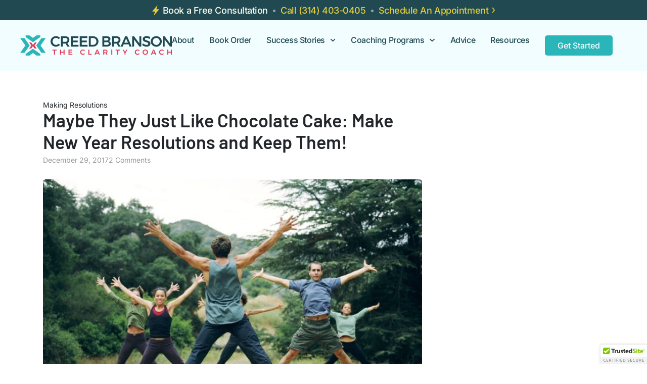

--- FILE ---
content_type: text/html; charset=UTF-8
request_url: https://creedbranson.com/new-year-resolutions/
body_size: 20965
content:
<!DOCTYPE html>
<html lang="en-US">
<head>
	<meta charset="UTF-8">
	<meta name="viewport" content="width=device-width, initial-scale=1">
	<link rel="profile" href="http://gmpg.org/xfn/11">
	<meta name='robots' content='index, follow, max-image-preview:large, max-snippet:-1, max-video-preview:-1' />
	<style>img:is([sizes="auto" i], [sizes^="auto," i]) { contain-intrinsic-size: 3000px 1500px }</style>
	<link rel="canonical" href="https://creedbranson.com/new-year-resolutions/" />

	<!-- This site is optimized with the Yoast SEO plugin v26.8 - https://yoast.com/product/yoast-seo-wordpress/ -->
	<title>New Years Resolution Ideas. Make New Years Resolutions and keep them</title>
	<meta name="description" content="5 percent of the total U.S. population will make New Year resolutions and keep them! What is to blame for not keeping new years resolutions? All of us have experienced some degree of success when resolving to make change. The right motivation - we accomplish more." />
	<meta property="og:locale" content="en_US" />
	<meta property="og:type" content="article" />
	<meta property="og:title" content="New Years Resolution Ideas. Make New Years Resolutions and keep them" />
	<meta property="og:description" content="5 percent of the total U.S. population will make New Year resolutions and keep them! What is to blame for not keeping new years resolutions? All of us have experienced some degree of success when resolving to make change. The right motivation - we accomplish more." />
	<meta property="og:url" content="https://creedbranson.com/new-year-resolutions/" />
	<meta property="og:site_name" content="Creed Branson" />
	<meta property="article:publisher" content="https://www.facebook.com/creed.branson" />
	<meta property="article:author" content="https://www.facebook.com/creed.branson" />
	<meta property="article:published_time" content="2017-12-29T18:04:22+00:00" />
	<meta property="article:modified_time" content="2018-02-08T13:05:54+00:00" />
	<meta property="og:image" content="https://creedbranson.com/wp-content/uploads/2017/12/qtq80-OQ9Azk.jpeg" />
	<meta property="og:image:width" content="1909" />
	<meta property="og:image:height" content="1440" />
	<meta property="og:image:type" content="image/jpeg" />
	<meta name="author" content="Creed Branson" />
	<meta name="twitter:card" content="summary_large_image" />
	<meta name="twitter:creator" content="@modpastor" />
	<meta name="twitter:site" content="@modpastor" />
	<meta name="twitter:label1" content="Written by" />
	<meta name="twitter:data1" content="Creed Branson" />
	<meta name="twitter:label2" content="Est. reading time" />
	<meta name="twitter:data2" content="3 minutes" />
	<script type="application/ld+json" class="yoast-schema-graph">{"@context":"https://schema.org","@graph":[{"@type":"Article","@id":"https://creedbranson.com/new-year-resolutions/#article","isPartOf":{"@id":"https://creedbranson.com/new-year-resolutions/"},"author":{"name":"Creed Branson","@id":"https://creedbranson.com/#/schema/person/1369793ecc14b297f97b03ec0e7a41a1"},"headline":"Maybe They Just Like Chocolate Cake: Make New Year Resolutions and Keep Them!","datePublished":"2017-12-29T18:04:22+00:00","dateModified":"2018-02-08T13:05:54+00:00","mainEntityOfPage":{"@id":"https://creedbranson.com/new-year-resolutions/"},"wordCount":686,"commentCount":0,"image":{"@id":"https://creedbranson.com/new-year-resolutions/#primaryimage"},"thumbnailUrl":"https://creedbranson.com/wp-content/uploads/2017/12/qtq80-OQ9Azk.jpeg","keywords":["abundant life","decision making","emotional intelligence","inspiration","life hacking","resolutions"],"articleSection":["Making Resolutions"],"inLanguage":"en-US","potentialAction":[{"@type":"CommentAction","name":"Comment","target":["https://creedbranson.com/new-year-resolutions/#respond"]}]},{"@type":"WebPage","@id":"https://creedbranson.com/new-year-resolutions/","url":"https://creedbranson.com/new-year-resolutions/","name":"New Years Resolution Ideas. Make New Years Resolutions and keep them","isPartOf":{"@id":"https://creedbranson.com/#website"},"primaryImageOfPage":{"@id":"https://creedbranson.com/new-year-resolutions/#primaryimage"},"image":{"@id":"https://creedbranson.com/new-year-resolutions/#primaryimage"},"thumbnailUrl":"https://creedbranson.com/wp-content/uploads/2017/12/qtq80-OQ9Azk.jpeg","datePublished":"2017-12-29T18:04:22+00:00","dateModified":"2018-02-08T13:05:54+00:00","author":{"@id":"https://creedbranson.com/#/schema/person/1369793ecc14b297f97b03ec0e7a41a1"},"description":"5 percent of the total U.S. population will make New Year resolutions and keep them! What is to blame for not keeping new years resolutions? All of us have experienced some degree of success when resolving to make change. The right motivation - we accomplish more.","breadcrumb":{"@id":"https://creedbranson.com/new-year-resolutions/#breadcrumb"},"inLanguage":"en-US","potentialAction":[{"@type":"ReadAction","target":["https://creedbranson.com/new-year-resolutions/"]}]},{"@type":"ImageObject","inLanguage":"en-US","@id":"https://creedbranson.com/new-year-resolutions/#primaryimage","url":"https://creedbranson.com/wp-content/uploads/2017/12/qtq80-OQ9Azk.jpeg","contentUrl":"https://creedbranson.com/wp-content/uploads/2017/12/qtq80-OQ9Azk.jpeg","width":1909,"height":1440},{"@type":"BreadcrumbList","@id":"https://creedbranson.com/new-year-resolutions/#breadcrumb","itemListElement":[{"@type":"ListItem","position":1,"name":"Home","item":"https://creedbranson.com/"},{"@type":"ListItem","position":2,"name":"Blog","item":"https://creedbranson.com/blog/"},{"@type":"ListItem","position":3,"name":"Maybe They Just Like Chocolate Cake: Make New Year Resolutions and Keep Them!"}]},{"@type":"WebSite","@id":"https://creedbranson.com/#website","url":"https://creedbranson.com/","name":"Creed Branson","description":"St Pete&#039;s Newest Life Coach &amp; Mentor","potentialAction":[{"@type":"SearchAction","target":{"@type":"EntryPoint","urlTemplate":"https://creedbranson.com/?s={search_term_string}"},"query-input":{"@type":"PropertyValueSpecification","valueRequired":true,"valueName":"search_term_string"}}],"inLanguage":"en-US"},{"@type":"Person","@id":"https://creedbranson.com/#/schema/person/1369793ecc14b297f97b03ec0e7a41a1","name":"Creed Branson","image":{"@type":"ImageObject","inLanguage":"en-US","@id":"https://creedbranson.com/#/schema/person/image/","url":"https://secure.gravatar.com/avatar/0324400985fe33ef6ec234f54ee959a23d6f5bf0e5155ef120f6c5200aedb83e?s=96&d=mm&r=g","contentUrl":"https://secure.gravatar.com/avatar/0324400985fe33ef6ec234f54ee959a23d6f5bf0e5155ef120f6c5200aedb83e?s=96&d=mm&r=g","caption":"Creed Branson"},"description":"Creed is an accomplished leader and Professional Certified Coach motivated by a passionate drive to help individuals and organizations reclaim their clarity for personal achievement and organizational effectiveness.","sameAs":["https://www.facebook.com/creed.branson","https://x.com/modpastor"]}]}</script>
	<!-- / Yoast SEO plugin. -->


<link rel='dns-prefetch' href='//cdn.trustedsite.com' />
<link href='https://fonts.gstatic.com' crossorigin rel='preconnect' />
<link rel="alternate" type="application/rss+xml" title="Creed Branson &raquo; Feed" href="https://creedbranson.com/feed/" />
<link rel="alternate" type="application/rss+xml" title="Creed Branson &raquo; Comments Feed" href="https://creedbranson.com/comments/feed/" />

<!-- LCSEO current path: new-year-resolutions -->
<!-- LCSEO: no overrides found -->
<script type="text/javascript">
/* <![CDATA[ */
window._wpemojiSettings = {"baseUrl":"https:\/\/s.w.org\/images\/core\/emoji\/16.0.1\/72x72\/","ext":".png","svgUrl":"https:\/\/s.w.org\/images\/core\/emoji\/16.0.1\/svg\/","svgExt":".svg","source":{"concatemoji":"https:\/\/creedbranson.com\/wp-includes\/js\/wp-emoji-release.min.js?ver=6.8.3"}};
/*! This file is auto-generated */
!function(s,n){var o,i,e;function c(e){try{var t={supportTests:e,timestamp:(new Date).valueOf()};sessionStorage.setItem(o,JSON.stringify(t))}catch(e){}}function p(e,t,n){e.clearRect(0,0,e.canvas.width,e.canvas.height),e.fillText(t,0,0);var t=new Uint32Array(e.getImageData(0,0,e.canvas.width,e.canvas.height).data),a=(e.clearRect(0,0,e.canvas.width,e.canvas.height),e.fillText(n,0,0),new Uint32Array(e.getImageData(0,0,e.canvas.width,e.canvas.height).data));return t.every(function(e,t){return e===a[t]})}function u(e,t){e.clearRect(0,0,e.canvas.width,e.canvas.height),e.fillText(t,0,0);for(var n=e.getImageData(16,16,1,1),a=0;a<n.data.length;a++)if(0!==n.data[a])return!1;return!0}function f(e,t,n,a){switch(t){case"flag":return n(e,"\ud83c\udff3\ufe0f\u200d\u26a7\ufe0f","\ud83c\udff3\ufe0f\u200b\u26a7\ufe0f")?!1:!n(e,"\ud83c\udde8\ud83c\uddf6","\ud83c\udde8\u200b\ud83c\uddf6")&&!n(e,"\ud83c\udff4\udb40\udc67\udb40\udc62\udb40\udc65\udb40\udc6e\udb40\udc67\udb40\udc7f","\ud83c\udff4\u200b\udb40\udc67\u200b\udb40\udc62\u200b\udb40\udc65\u200b\udb40\udc6e\u200b\udb40\udc67\u200b\udb40\udc7f");case"emoji":return!a(e,"\ud83e\udedf")}return!1}function g(e,t,n,a){var r="undefined"!=typeof WorkerGlobalScope&&self instanceof WorkerGlobalScope?new OffscreenCanvas(300,150):s.createElement("canvas"),o=r.getContext("2d",{willReadFrequently:!0}),i=(o.textBaseline="top",o.font="600 32px Arial",{});return e.forEach(function(e){i[e]=t(o,e,n,a)}),i}function t(e){var t=s.createElement("script");t.src=e,t.defer=!0,s.head.appendChild(t)}"undefined"!=typeof Promise&&(o="wpEmojiSettingsSupports",i=["flag","emoji"],n.supports={everything:!0,everythingExceptFlag:!0},e=new Promise(function(e){s.addEventListener("DOMContentLoaded",e,{once:!0})}),new Promise(function(t){var n=function(){try{var e=JSON.parse(sessionStorage.getItem(o));if("object"==typeof e&&"number"==typeof e.timestamp&&(new Date).valueOf()<e.timestamp+604800&&"object"==typeof e.supportTests)return e.supportTests}catch(e){}return null}();if(!n){if("undefined"!=typeof Worker&&"undefined"!=typeof OffscreenCanvas&&"undefined"!=typeof URL&&URL.createObjectURL&&"undefined"!=typeof Blob)try{var e="postMessage("+g.toString()+"("+[JSON.stringify(i),f.toString(),p.toString(),u.toString()].join(",")+"));",a=new Blob([e],{type:"text/javascript"}),r=new Worker(URL.createObjectURL(a),{name:"wpTestEmojiSupports"});return void(r.onmessage=function(e){c(n=e.data),r.terminate(),t(n)})}catch(e){}c(n=g(i,f,p,u))}t(n)}).then(function(e){for(var t in e)n.supports[t]=e[t],n.supports.everything=n.supports.everything&&n.supports[t],"flag"!==t&&(n.supports.everythingExceptFlag=n.supports.everythingExceptFlag&&n.supports[t]);n.supports.everythingExceptFlag=n.supports.everythingExceptFlag&&!n.supports.flag,n.DOMReady=!1,n.readyCallback=function(){n.DOMReady=!0}}).then(function(){return e}).then(function(){var e;n.supports.everything||(n.readyCallback(),(e=n.source||{}).concatemoji?t(e.concatemoji):e.wpemoji&&e.twemoji&&(t(e.twemoji),t(e.wpemoji)))}))}((window,document),window._wpemojiSettings);
/* ]]> */
</script>
<style id='wp-emoji-styles-inline-css' type='text/css'>

	img.wp-smiley, img.emoji {
		display: inline !important;
		border: none !important;
		box-shadow: none !important;
		height: 1em !important;
		width: 1em !important;
		margin: 0 0.07em !important;
		vertical-align: -0.1em !important;
		background: none !important;
		padding: 0 !important;
	}
</style>
<link rel='stylesheet' id='wp-block-library-css' href='https://creedbranson.com/wp-includes/css/dist/block-library/style.min.css?ver=6.8.3' type='text/css' media='all' />
<style id='classic-theme-styles-inline-css' type='text/css'>
/*! This file is auto-generated */
.wp-block-button__link{color:#fff;background-color:#32373c;border-radius:9999px;box-shadow:none;text-decoration:none;padding:calc(.667em + 2px) calc(1.333em + 2px);font-size:1.125em}.wp-block-file__button{background:#32373c;color:#fff;text-decoration:none}
</style>
<style id='global-styles-inline-css' type='text/css'>
:root{--wp--preset--aspect-ratio--square: 1;--wp--preset--aspect-ratio--4-3: 4/3;--wp--preset--aspect-ratio--3-4: 3/4;--wp--preset--aspect-ratio--3-2: 3/2;--wp--preset--aspect-ratio--2-3: 2/3;--wp--preset--aspect-ratio--16-9: 16/9;--wp--preset--aspect-ratio--9-16: 9/16;--wp--preset--color--black: #000000;--wp--preset--color--cyan-bluish-gray: #abb8c3;--wp--preset--color--white: #ffffff;--wp--preset--color--pale-pink: #f78da7;--wp--preset--color--vivid-red: #cf2e2e;--wp--preset--color--luminous-vivid-orange: #ff6900;--wp--preset--color--luminous-vivid-amber: #fcb900;--wp--preset--color--light-green-cyan: #7bdcb5;--wp--preset--color--vivid-green-cyan: #00d084;--wp--preset--color--pale-cyan-blue: #8ed1fc;--wp--preset--color--vivid-cyan-blue: #0693e3;--wp--preset--color--vivid-purple: #9b51e0;--wp--preset--gradient--vivid-cyan-blue-to-vivid-purple: linear-gradient(135deg,rgba(6,147,227,1) 0%,rgb(155,81,224) 100%);--wp--preset--gradient--light-green-cyan-to-vivid-green-cyan: linear-gradient(135deg,rgb(122,220,180) 0%,rgb(0,208,130) 100%);--wp--preset--gradient--luminous-vivid-amber-to-luminous-vivid-orange: linear-gradient(135deg,rgba(252,185,0,1) 0%,rgba(255,105,0,1) 100%);--wp--preset--gradient--luminous-vivid-orange-to-vivid-red: linear-gradient(135deg,rgba(255,105,0,1) 0%,rgb(207,46,46) 100%);--wp--preset--gradient--very-light-gray-to-cyan-bluish-gray: linear-gradient(135deg,rgb(238,238,238) 0%,rgb(169,184,195) 100%);--wp--preset--gradient--cool-to-warm-spectrum: linear-gradient(135deg,rgb(74,234,220) 0%,rgb(151,120,209) 20%,rgb(207,42,186) 40%,rgb(238,44,130) 60%,rgb(251,105,98) 80%,rgb(254,248,76) 100%);--wp--preset--gradient--blush-light-purple: linear-gradient(135deg,rgb(255,206,236) 0%,rgb(152,150,240) 100%);--wp--preset--gradient--blush-bordeaux: linear-gradient(135deg,rgb(254,205,165) 0%,rgb(254,45,45) 50%,rgb(107,0,62) 100%);--wp--preset--gradient--luminous-dusk: linear-gradient(135deg,rgb(255,203,112) 0%,rgb(199,81,192) 50%,rgb(65,88,208) 100%);--wp--preset--gradient--pale-ocean: linear-gradient(135deg,rgb(255,245,203) 0%,rgb(182,227,212) 50%,rgb(51,167,181) 100%);--wp--preset--gradient--electric-grass: linear-gradient(135deg,rgb(202,248,128) 0%,rgb(113,206,126) 100%);--wp--preset--gradient--midnight: linear-gradient(135deg,rgb(2,3,129) 0%,rgb(40,116,252) 100%);--wp--preset--font-size--small: 13px;--wp--preset--font-size--medium: 20px;--wp--preset--font-size--large: 36px;--wp--preset--font-size--x-large: 42px;--wp--preset--spacing--20: 0.44rem;--wp--preset--spacing--30: 0.67rem;--wp--preset--spacing--40: 1rem;--wp--preset--spacing--50: 1.5rem;--wp--preset--spacing--60: 2.25rem;--wp--preset--spacing--70: 3.38rem;--wp--preset--spacing--80: 5.06rem;--wp--preset--shadow--natural: 6px 6px 9px rgba(0, 0, 0, 0.2);--wp--preset--shadow--deep: 12px 12px 50px rgba(0, 0, 0, 0.4);--wp--preset--shadow--sharp: 6px 6px 0px rgba(0, 0, 0, 0.2);--wp--preset--shadow--outlined: 6px 6px 0px -3px rgba(255, 255, 255, 1), 6px 6px rgba(0, 0, 0, 1);--wp--preset--shadow--crisp: 6px 6px 0px rgba(0, 0, 0, 1);}:where(.is-layout-flex){gap: 0.5em;}:where(.is-layout-grid){gap: 0.5em;}body .is-layout-flex{display: flex;}.is-layout-flex{flex-wrap: wrap;align-items: center;}.is-layout-flex > :is(*, div){margin: 0;}body .is-layout-grid{display: grid;}.is-layout-grid > :is(*, div){margin: 0;}:where(.wp-block-columns.is-layout-flex){gap: 2em;}:where(.wp-block-columns.is-layout-grid){gap: 2em;}:where(.wp-block-post-template.is-layout-flex){gap: 1.25em;}:where(.wp-block-post-template.is-layout-grid){gap: 1.25em;}.has-black-color{color: var(--wp--preset--color--black) !important;}.has-cyan-bluish-gray-color{color: var(--wp--preset--color--cyan-bluish-gray) !important;}.has-white-color{color: var(--wp--preset--color--white) !important;}.has-pale-pink-color{color: var(--wp--preset--color--pale-pink) !important;}.has-vivid-red-color{color: var(--wp--preset--color--vivid-red) !important;}.has-luminous-vivid-orange-color{color: var(--wp--preset--color--luminous-vivid-orange) !important;}.has-luminous-vivid-amber-color{color: var(--wp--preset--color--luminous-vivid-amber) !important;}.has-light-green-cyan-color{color: var(--wp--preset--color--light-green-cyan) !important;}.has-vivid-green-cyan-color{color: var(--wp--preset--color--vivid-green-cyan) !important;}.has-pale-cyan-blue-color{color: var(--wp--preset--color--pale-cyan-blue) !important;}.has-vivid-cyan-blue-color{color: var(--wp--preset--color--vivid-cyan-blue) !important;}.has-vivid-purple-color{color: var(--wp--preset--color--vivid-purple) !important;}.has-black-background-color{background-color: var(--wp--preset--color--black) !important;}.has-cyan-bluish-gray-background-color{background-color: var(--wp--preset--color--cyan-bluish-gray) !important;}.has-white-background-color{background-color: var(--wp--preset--color--white) !important;}.has-pale-pink-background-color{background-color: var(--wp--preset--color--pale-pink) !important;}.has-vivid-red-background-color{background-color: var(--wp--preset--color--vivid-red) !important;}.has-luminous-vivid-orange-background-color{background-color: var(--wp--preset--color--luminous-vivid-orange) !important;}.has-luminous-vivid-amber-background-color{background-color: var(--wp--preset--color--luminous-vivid-amber) !important;}.has-light-green-cyan-background-color{background-color: var(--wp--preset--color--light-green-cyan) !important;}.has-vivid-green-cyan-background-color{background-color: var(--wp--preset--color--vivid-green-cyan) !important;}.has-pale-cyan-blue-background-color{background-color: var(--wp--preset--color--pale-cyan-blue) !important;}.has-vivid-cyan-blue-background-color{background-color: var(--wp--preset--color--vivid-cyan-blue) !important;}.has-vivid-purple-background-color{background-color: var(--wp--preset--color--vivid-purple) !important;}.has-black-border-color{border-color: var(--wp--preset--color--black) !important;}.has-cyan-bluish-gray-border-color{border-color: var(--wp--preset--color--cyan-bluish-gray) !important;}.has-white-border-color{border-color: var(--wp--preset--color--white) !important;}.has-pale-pink-border-color{border-color: var(--wp--preset--color--pale-pink) !important;}.has-vivid-red-border-color{border-color: var(--wp--preset--color--vivid-red) !important;}.has-luminous-vivid-orange-border-color{border-color: var(--wp--preset--color--luminous-vivid-orange) !important;}.has-luminous-vivid-amber-border-color{border-color: var(--wp--preset--color--luminous-vivid-amber) !important;}.has-light-green-cyan-border-color{border-color: var(--wp--preset--color--light-green-cyan) !important;}.has-vivid-green-cyan-border-color{border-color: var(--wp--preset--color--vivid-green-cyan) !important;}.has-pale-cyan-blue-border-color{border-color: var(--wp--preset--color--pale-cyan-blue) !important;}.has-vivid-cyan-blue-border-color{border-color: var(--wp--preset--color--vivid-cyan-blue) !important;}.has-vivid-purple-border-color{border-color: var(--wp--preset--color--vivid-purple) !important;}.has-vivid-cyan-blue-to-vivid-purple-gradient-background{background: var(--wp--preset--gradient--vivid-cyan-blue-to-vivid-purple) !important;}.has-light-green-cyan-to-vivid-green-cyan-gradient-background{background: var(--wp--preset--gradient--light-green-cyan-to-vivid-green-cyan) !important;}.has-luminous-vivid-amber-to-luminous-vivid-orange-gradient-background{background: var(--wp--preset--gradient--luminous-vivid-amber-to-luminous-vivid-orange) !important;}.has-luminous-vivid-orange-to-vivid-red-gradient-background{background: var(--wp--preset--gradient--luminous-vivid-orange-to-vivid-red) !important;}.has-very-light-gray-to-cyan-bluish-gray-gradient-background{background: var(--wp--preset--gradient--very-light-gray-to-cyan-bluish-gray) !important;}.has-cool-to-warm-spectrum-gradient-background{background: var(--wp--preset--gradient--cool-to-warm-spectrum) !important;}.has-blush-light-purple-gradient-background{background: var(--wp--preset--gradient--blush-light-purple) !important;}.has-blush-bordeaux-gradient-background{background: var(--wp--preset--gradient--blush-bordeaux) !important;}.has-luminous-dusk-gradient-background{background: var(--wp--preset--gradient--luminous-dusk) !important;}.has-pale-ocean-gradient-background{background: var(--wp--preset--gradient--pale-ocean) !important;}.has-electric-grass-gradient-background{background: var(--wp--preset--gradient--electric-grass) !important;}.has-midnight-gradient-background{background: var(--wp--preset--gradient--midnight) !important;}.has-small-font-size{font-size: var(--wp--preset--font-size--small) !important;}.has-medium-font-size{font-size: var(--wp--preset--font-size--medium) !important;}.has-large-font-size{font-size: var(--wp--preset--font-size--large) !important;}.has-x-large-font-size{font-size: var(--wp--preset--font-size--x-large) !important;}
:where(.wp-block-post-template.is-layout-flex){gap: 1.25em;}:where(.wp-block-post-template.is-layout-grid){gap: 1.25em;}
:where(.wp-block-columns.is-layout-flex){gap: 2em;}:where(.wp-block-columns.is-layout-grid){gap: 2em;}
:root :where(.wp-block-pullquote){font-size: 1.5em;line-height: 1.6;}
</style>
<link rel='stylesheet' id='dashicons-css' href='https://creedbranson.com/wp-includes/css/dashicons.min.css?ver=6.8.3' type='text/css' media='all' />
<link rel='stylesheet' id='LeadConnector-css' href='https://creedbranson.com/wp-content/plugins/leadconnector/public/css/lc-public.css?ver=3.0.19' type='text/css' media='all' />
<link rel='stylesheet' id='lc-theme-fixes-css' href='https://creedbranson.com/wp-content/plugins/leadconnector/assets/css/theme-fixes.css?ver=1769682212' type='text/css' media='all' />
<link rel='stylesheet' id='wp-components-css' href='https://creedbranson.com/wp-includes/css/dist/components/style.min.css?ver=6.8.3' type='text/css' media='all' />
<link rel='stylesheet' id='godaddy-styles-css' href='https://creedbranson.com/wp-content/mu-plugins/vendor/wpex/godaddy-launch/includes/Dependencies/GoDaddy/Styles/build/latest.css?ver=2.0.2' type='text/css' media='all' />
<link rel='stylesheet' id='aura-prime-app-css' href='https://creedbranson.com/wp-content/themes/aura-prime/dist/scripts/app.css?ver=1765301175' type='text/css' media='all' />
<link rel='stylesheet' id='aura-prime-css' href='https://creedbranson.com/wp-content/themes/aura-prime/style.css?ver=1765301174' type='text/css' media='all' />
<link rel='stylesheet' id='elementor-frontend-css' href='https://creedbranson.com/wp-content/uploads/elementor/css/custom-frontend.min.css?ver=1769725433' type='text/css' media='all' />
<link rel='stylesheet' id='widget-icon-list-css' href='https://creedbranson.com/wp-content/uploads/elementor/css/custom-widget-icon-list.min.css?ver=1769725433' type='text/css' media='all' />
<link rel='stylesheet' id='widget-image-css' href='https://creedbranson.com/wp-content/plugins/elementor/assets/css/widget-image.min.css?ver=3.34.4' type='text/css' media='all' />
<link rel='stylesheet' id='widget-nav-menu-css' href='https://creedbranson.com/wp-content/uploads/elementor/css/custom-pro-widget-nav-menu.min.css?ver=1769725434' type='text/css' media='all' />
<link rel='stylesheet' id='widget-social-icons-css' href='https://creedbranson.com/wp-content/plugins/elementor/assets/css/widget-social-icons.min.css?ver=3.34.4' type='text/css' media='all' />
<link rel='stylesheet' id='e-apple-webkit-css' href='https://creedbranson.com/wp-content/uploads/elementor/css/custom-apple-webkit.min.css?ver=1769725433' type='text/css' media='all' />
<link rel='stylesheet' id='widget-heading-css' href='https://creedbranson.com/wp-content/plugins/elementor/assets/css/widget-heading.min.css?ver=3.34.4' type='text/css' media='all' />
<link rel='stylesheet' id='elementor-post-4256-css' href='https://creedbranson.com/wp-content/uploads/elementor/css/post-4256.css?ver=1769725434' type='text/css' media='all' />
<link rel='stylesheet' id='font-awesome-5-all-css' href='https://creedbranson.com/wp-content/plugins/elementor/assets/lib/font-awesome/css/all.min.css?ver=3.34.4' type='text/css' media='all' />
<link rel='stylesheet' id='font-awesome-4-shim-css' href='https://creedbranson.com/wp-content/plugins/elementor/assets/lib/font-awesome/css/v4-shims.min.css?ver=3.34.4' type='text/css' media='all' />
<link rel='stylesheet' id='elementor-post-4384-css' href='https://creedbranson.com/wp-content/uploads/elementor/css/post-4384.css?ver=1769725435' type='text/css' media='all' />
<link rel='stylesheet' id='elementor-post-4992-css' href='https://creedbranson.com/wp-content/uploads/elementor/css/post-4992.css?ver=1769725436' type='text/css' media='all' />
<link rel='stylesheet' id='elementor-post-4523-css' href='https://creedbranson.com/wp-content/uploads/elementor/css/post-4523.css?ver=1769725436' type='text/css' media='all' />
<link rel='stylesheet' id='elementor-gf-local-roboto-css' href='https://creedbranson.com/wp-content/uploads/elementor/google-fonts/css/roboto.css?ver=1742282182' type='text/css' media='all' />
<link rel='stylesheet' id='elementor-gf-local-robotoslab-css' href='https://creedbranson.com/wp-content/uploads/elementor/google-fonts/css/robotoslab.css?ver=1742282186' type='text/css' media='all' />
<link rel='stylesheet' id='elementor-gf-local-inter-css' href='https://creedbranson.com/wp-content/uploads/elementor/google-fonts/css/inter.css?ver=1742282197' type='text/css' media='all' />
<script type="text/javascript" src="https://creedbranson.com/wp-includes/js/jquery/jquery.min.js?ver=3.7.1" id="jquery-core-js"></script>
<script type="text/javascript" src="https://creedbranson.com/wp-includes/js/jquery/jquery-migrate.min.js?ver=3.4.1" id="jquery-migrate-js"></script>
<script type="text/javascript" src="https://creedbranson.com/wp-content/plugins/elementor/assets/lib/font-awesome/js/v4-shims.min.js?ver=3.34.4" id="font-awesome-4-shim-js"></script>
<link rel="https://api.w.org/" href="https://creedbranson.com/wp-json/" /><link rel="alternate" title="JSON" type="application/json" href="https://creedbranson.com/wp-json/wp/v2/posts/2753" /><link rel="EditURI" type="application/rsd+xml" title="RSD" href="https://creedbranson.com/xmlrpc.php?rsd" />
<meta name="generator" content="WordPress 6.8.3" />
<link rel='shortlink' href='https://creedbranson.com/?p=2753' />
<link rel="alternate" title="oEmbed (JSON)" type="application/json+oembed" href="https://creedbranson.com/wp-json/oembed/1.0/embed?url=https%3A%2F%2Fcreedbranson.com%2Fnew-year-resolutions%2F" />
<link rel="alternate" title="oEmbed (XML)" type="text/xml+oembed" href="https://creedbranson.com/wp-json/oembed/1.0/embed?url=https%3A%2F%2Fcreedbranson.com%2Fnew-year-resolutions%2F&#038;format=xml" />
<meta name="generator" content="Elementor 3.34.4; features: e_font_icon_svg, additional_custom_breakpoints; settings: css_print_method-external, google_font-enabled, font_display-auto">

<script src="https://analytics.ahrefs.com/analytics.js" data-key="929lsZYsg/6PXEfCKkcxSA" async></script>
			<style>
				.e-con.e-parent:nth-of-type(n+4):not(.e-lazyloaded):not(.e-no-lazyload),
				.e-con.e-parent:nth-of-type(n+4):not(.e-lazyloaded):not(.e-no-lazyload) * {
					background-image: none !important;
				}
				@media screen and (max-height: 1024px) {
					.e-con.e-parent:nth-of-type(n+3):not(.e-lazyloaded):not(.e-no-lazyload),
					.e-con.e-parent:nth-of-type(n+3):not(.e-lazyloaded):not(.e-no-lazyload) * {
						background-image: none !important;
					}
				}
				@media screen and (max-height: 640px) {
					.e-con.e-parent:nth-of-type(n+2):not(.e-lazyloaded):not(.e-no-lazyload),
					.e-con.e-parent:nth-of-type(n+2):not(.e-lazyloaded):not(.e-no-lazyload) * {
						background-image: none !important;
					}
				}
			</style>
			<link rel="icon" href="https://creedbranson.com/wp-content/uploads/2022/05/cropped-favicon-32x32.png" sizes="32x32" />
<link rel="icon" href="https://creedbranson.com/wp-content/uploads/2022/05/cropped-favicon-192x192.png" sizes="192x192" />
<link rel="apple-touch-icon" href="https://creedbranson.com/wp-content/uploads/2022/05/cropped-favicon-180x180.png" />
<meta name="msapplication-TileImage" content="https://creedbranson.com/wp-content/uploads/2022/05/cropped-favicon-270x270.png" />
		<style type="text/css" id="wp-custom-css">
			/* --------------------------
 * Home & Coaching Programs - Header - Bg-color
 * ----------------------- */
.page-id-10 .aura-home_header{
	background:#D7E5F9BF !important;
}
.page-id-3244 .aura-home_header{
	background:#D7E5F9BF !important;
}

.page-id-94 .aura-home_header{
	background:#D7E5F9BF !important;
}

.page-id-188 .aura-home_header{
	background:#D7E5F9BF !important;
}
.page-id-1367 .aura-home_header{
	background:#D7E5F9BF !important;
}
.page-id-399 .aura-home_header{
	background:#D7E5F9BF !important;
}
.page-id-3134 .aura-home_header{
	background:#D7E5F9BF !important;
}
.page-id-1716 .aura-home_header{
	background:#D7E5F9BF !important;
}
.page-id-1676 .aura-home_header{
	background:#D7E5F9BF !important;
}
.page-id-1696 .aura-home_header{
	background:#D7E5F9BF !important;
}
.page-id-1605 .aura-home_header{
	background:#D7E5F9BF !important;
}

/* --------------------------
 * Page - request a consultation - form
 * ----------------------- */
#SOI_CreedBranson{
	max-width:860px !important;
}
		</style>
		<style id="kirki-inline-styles">:root{--aura-g-body-link-color:#e43955;--aura-g-primary-contrast-color:#fff;--aura-g-title-text-color:#22262a;--aura-g-title-link-color:#22262a;--aura-g-title-hover-color:#22262a;--aura-g-body-text-color:#646769;--aura-g-body-hover-color:#ba2f45;--aura-g-body-light-color:#999;--aura-g-body-muted-color:#bbb;--aura-g-body-background-color:#fff;--aura-g-light-background-color:#f2f2f2;--aura-g-modal-background-color:rgba(0, 0, 0, 0.9);--aura-g-border-color:#ddd;--aura-g-body-font-family:Inter;--aura-g-body-font-size:18px;--aura-g-body-line-height:1.6;--aura-g-body-letter-spacing:0px;--aura-g-h1-font-family:Barlow;--aura-g-h2-font-family:Barlow;--aura-g-h3-font-family:Barlow;--aura-g-h4-font-family:Barlow;--aura-g-h5-font-family:Barlow;--aura-g-h6-font-family:Barlow;--aura-g-button-1-color:#fff;--aura-g-button-1-background-color:#2ab5b9;--aura-g-button-1-border-color:#2ab5b9;--aura-g-button-1-hover-color:#e6f0ff;--aura-g-button-1-hover-background-color:#204952;--aura-g-button-1-hover-border-color:#204952;--aura-g-button-1-font-family:Inter;--aura-g-button-1-font-size:18px;--aura-g-button-1-line-height:1.2;--aura-g-button-1-letter-spacing:0px;--aura-g-button-1-padding-top:19px;--aura-g-button-1-padding-right:40px;--aura-g-button-1-padding-bottom:20px;--aura-g-button-1-padding-left:40px;--aura-g-button-1-border-top-width:0px;--aura-g-button-1-border-right-width:0px;--aura-g-button-1-border-bottom-width:0px;--aura-g-button-1-border-left-width:0px;--aura-g-button-1-border-top-left-radius:5px;--aura-g-button-1-border-top-right-radius:5px;--aura-g-button-1-border-bottom-left-radius:5px;--aura-g-button-1-border-bottom-right-radius:5px;--aura-g-button-2-color:#2ab5b9;--aura-g-button-2-background-color:rgba(0,0,0,0);--aura-g-button-2-border-color:rgba(0,0,0,0);--aura-g-button-2-hover-color:#204952;--aura-g-button-2-hover-background-color:rgba(0,0,0,0);--aura-g-button-2-hover-border-color:rgba(0,0,0,0);--aura-g-button-2-font-family:Inter;--aura-g-button-2-font-size:16px;--aura-g-button-2-line-height:1.2;--aura-g-button-2-letter-spacing:-0.4px;--aura-g-button-2-padding-top:0px;--aura-g-button-2-padding-right:0px;--aura-g-button-2-padding-bottom:0px;--aura-g-button-2-padding-left:0px;--aura-g-button-2-border-top-width:0px;--aura-g-button-2-border-right-width:0px;--aura-g-button-2-border-bottom-width:0px;--aura-g-button-2-border-left-width:0px;--aura-g-button-2-border-top-left-radius:3px;--aura-g-button-2-border-top-right-radius:3px;--aura-g-button-2-border-bottom-left-radius:3px;--aura-g-button-2-border-bottom-right-radius:3px;--aura-g-button-2-icon-image:url(https://creedbranson.com/wp-content/uploads/2022/05/icon-chevron-sharp-right.svg);--aura-g-button-2-icon-color:#2ab5b9;--aura-g-button-2-hover-icon-color:#204952;--aura-g-button-2-icon-width:6px;--aura-g-button-2-icon-height:10px;--aura-g-button-2-icon-gap:7px;--aura-g-button-2-icon-offset:0px;--aura-g-button-3-color:#646769;--aura-g-button-3-background-color:rgba(255,255,255,0);--aura-g-button-3-border-color:#646769;--aura-g-button-3-hover-color:#fff;--aura-g-button-3-hover-background-color:#204952;--aura-g-button-3-hover-border-color:#646769;--aura-g-button-3-font-family:Inter;--aura-g-button-3-font-size:16px;--aura-g-button-3-line-height:1.2;--aura-g-button-3-letter-spacing:-0.4px;--aura-g-button-3-padding-top:15px;--aura-g-button-3-padding-right:30px;--aura-g-button-3-padding-bottom:15px;--aura-g-button-3-padding-left:30px;--aura-g-button-3-border-top-width:1px;--aura-g-button-3-border-right-width:1px;--aura-g-button-3-border-bottom-width:1px;--aura-g-button-3-border-left-width:1px;--aura-g-button-3-border-top-left-radius:5px;--aura-g-button-3-border-top-right-radius:5px;--aura-g-button-3-border-bottom-left-radius:5px;--aura-g-button-3-border-bottom-right-radius:5px;--aura-g-form-column-gap:10px;--aura-g-form-row-gap:20px;--aura-g-placeholder-color:#999999;--aura-g-placeholder-font-style:inherit;--aura-g-label-color:#646769;--aura-g-label-font-family:inherit;--aura-g-label-font-size:16px;--aura-g-label-line-height:1.2;--aura-g-label-margin-bottom:6px;--aura-g-field-color:#333;--aura-g-field-background-color:#fff;--aura-g-field-border-color:#ddd;--aura-g-field-hover-color:#333;--aura-g-field-hover-background-color:#fff;--aura-g-field-hover-border-color:#ddd;--aura-g-field-font-family:inherit;--aura-g-field-line-height:1.2;--aura-g-field-padding-top:10px;--aura-g-field-padding-right:12px;--aura-g-field-padding-bottom:10px;--aura-g-field-padding-left:12px;--aura-g-field-border-top-width:1px;--aura-g-field-border-right-width:1px;--aura-g-field-border-bottom-width:1px;--aura-g-field-border-left-width:1px;--aura-g-field-border-top-left-radius:3px;--aura-g-field-border-top-right-radius:3px;--aura-g-field-border-bottom-left-radius:3px;--aura-g-field-border-bottom-right-radius:3px;--aura-g-submit-color:#fff;--aura-g-submit-background-color:#2ab5b9;--aura-g-submit-border-color:#2ab5b9;--aura-g-submit-hover-color:#fff;--aura-g-submit-hover-background-color:#204952;--aura-g-submit-hover-border-color:#204952;--aura-g-submit-font-family:inherit;--aura-g-submit-font-size:18px;--aura-g-submit-line-height:1.2;--aura-g-submit-padding-top:19px;--aura-g-submit-padding-right:30px;--aura-g-submit-padding-bottom:19px;--aura-g-submit-padding-left:30px;--aura-g-submit-border-top-width:0px;--aura-g-submit-border-right-width:0px;--aura-g-submit-border-bottom-width:0px;--aura-g-submit-border-left-width:0px;--aura-g-submit-border-top-left-radius:3px;--aura-g-submit-border-top-right-radius:3px;--aura-g-submit-border-bottom-left-radius:3px;--aura-g-submit-border-bottom-right-radius:3px;--aura-g-content-gap-top:50px;--aura-g-content-gap-bottom:50px;--aura-g-body-font-weight:400;--aura-g-body-font-style:normal;--aura-g-h1-font-weight:600;--aura-g-h1-font-style:normal;--aura-g-h2-font-weight:600;--aura-g-h2-font-style:normal;--aura-g-h3-font-weight:600;--aura-g-h3-font-style:normal;--aura-g-h4-font-weight:600;--aura-g-h4-font-style:normal;--aura-g-h5-font-weight:600;--aura-g-h5-font-style:normal;--aura-g-h6-font-weight:600;--aura-g-h6-font-style:normal;--aura-g-button-1-font-weight:400;--aura-g-button-1-font-style:normal;--aura-g-button-2-font-weight:400;--aura-g-button-2-font-style:normal;--aura-g-button-3-font-weight:400;--aura-g-button-3-font-style:normal;--aura-g-label-font-weight:400;--aura-g-label-font-style:normal;--aura-g-field-font-weight:400;--aura-g-field-font-style:normal;--aura-g-submit-font-weight:400;--aura-g-submit-font-style:normal;}.aura-formatted-content{--aura-g-h1-font-size:27px;--aura-g-h1-line-height:1.2;--aura-g-h1-letter-spacing:0px;--aura-g-h2-font-size:24px;--aura-g-h2-line-height:1.2;--aura-g-h2-letter-spacing:0px;--aura-g-h3-font-size:21px;--aura-g-h3-line-height:1.2;--aura-g-h3-letter-spacing:0px;--aura-g-h4-font-size:18px;--aura-g-h4-line-height:1.2;--aura-g-h4-letter-spacing:0px;--aura-g-h5-font-size:18px;--aura-g-h5-line-height:1.2;--aura-g-h5-letter-spacing:0px;--aura-g-h6-font-size:18px;--aura-g-h6-line-height:1.2;--aura-g-h6-letter-spacing:0px;}.aura-formatted-content :where(a){text-decoration:underline;}.aura-formatted-content :where(blockquote){color:#22262a;background-color:rgba(255,255,255,0);border-color:#2ab5b9;font-family:inherit;font-size:18px;padding-top:15px;padding-right:0;padding-bottom:15px;padding-left:20px;border-top-width:0px;border-right-width:0px;border-bottom-width:0px;border-left-width:2px;border-style:solid;border-top-left-radius:0px;border-top-right-radius:0px;border-bottom-left-radius:0px;border-bottom-right-radius:0px;font-weight:400;font-style:italic;}.aura-nothing-found--404{min-height:30vh;}.aura-nothing-found__title{font-size:36px;}.aura-nothing-found__description{font-size:18px;}@media (max-width: 1279px){:root{--aura-g-button-1-font-size:18px;--aura-g-button-1-padding-top:15px;--aura-g-button-1-padding-right:40px;--aura-g-button-1-padding-bottom:14px;--aura-g-button-1-padding-left:40px;--aura-g-button-2-font-size:16px;--aura-g-button-2-letter-spacing:-0.4px;--aura-g-button-2-padding-top:0px;--aura-g-button-2-padding-right:0px;--aura-g-button-2-padding-bottom:0px;--aura-g-button-2-padding-left:0px;--aura-g-button-3-font-size:16px;--aura-g-button-3-letter-spacing:-0.4px;--aura-g-button-3-padding-top:15px;--aura-g-button-3-padding-right:25px;--aura-g-button-3-padding-bottom:15px;--aura-g-button-3-padding-left:25px;}.aura-formatted-content{--aura-g-h1-font-size:24px;--aura-g-h1-line-height:1.2;--aura-g-h1-letter-spacing:0px;--aura-g-h2-font-size:21px;--aura-g-h2-line-height:1.2;--aura-g-h2-letter-spacing:0px;--aura-g-h3-font-size:18px;--aura-g-h3-line-height:1.2;--aura-g-h3-letter-spacing:0px;--aura-g-h4-font-size:18px;--aura-g-h4-line-height:1.2;--aura-g-h4-letter-spacing:0px;--aura-g-h5-font-size:18px;--aura-g-h5-line-height:1.2;--aura-g-h5-letter-spacing:0px;--aura-g-h6-font-size:18px;--aura-g-h6-line-height:1.2;--aura-g-h6-letter-spacing:0px;}}@media (min-width: 768px){:root{--aura-g-content-gap-top:60px;--aura-g-content-gap-bottom:60px;}}@media (min-width: 1500px){:root{--aura-g-content-gap-top:80px;--aura-g-content-gap-bottom:80px;}}/* cyrillic-ext */
@font-face {
  font-family: 'Inter';
  font-style: normal;
  font-weight: 400;
  font-display: swap;
  src: url(https://creedbranson.com/wp-content/fonts/inter/UcC73FwrK3iLTeHuS_nVMrMxCp50SjIa2JL7SUc.woff2) format('woff2');
  unicode-range: U+0460-052F, U+1C80-1C8A, U+20B4, U+2DE0-2DFF, U+A640-A69F, U+FE2E-FE2F;
}
/* cyrillic */
@font-face {
  font-family: 'Inter';
  font-style: normal;
  font-weight: 400;
  font-display: swap;
  src: url(https://creedbranson.com/wp-content/fonts/inter/UcC73FwrK3iLTeHuS_nVMrMxCp50SjIa0ZL7SUc.woff2) format('woff2');
  unicode-range: U+0301, U+0400-045F, U+0490-0491, U+04B0-04B1, U+2116;
}
/* greek-ext */
@font-face {
  font-family: 'Inter';
  font-style: normal;
  font-weight: 400;
  font-display: swap;
  src: url(https://creedbranson.com/wp-content/fonts/inter/UcC73FwrK3iLTeHuS_nVMrMxCp50SjIa2ZL7SUc.woff2) format('woff2');
  unicode-range: U+1F00-1FFF;
}
/* greek */
@font-face {
  font-family: 'Inter';
  font-style: normal;
  font-weight: 400;
  font-display: swap;
  src: url(https://creedbranson.com/wp-content/fonts/inter/UcC73FwrK3iLTeHuS_nVMrMxCp50SjIa1pL7SUc.woff2) format('woff2');
  unicode-range: U+0370-0377, U+037A-037F, U+0384-038A, U+038C, U+038E-03A1, U+03A3-03FF;
}
/* vietnamese */
@font-face {
  font-family: 'Inter';
  font-style: normal;
  font-weight: 400;
  font-display: swap;
  src: url(https://creedbranson.com/wp-content/fonts/inter/UcC73FwrK3iLTeHuS_nVMrMxCp50SjIa2pL7SUc.woff2) format('woff2');
  unicode-range: U+0102-0103, U+0110-0111, U+0128-0129, U+0168-0169, U+01A0-01A1, U+01AF-01B0, U+0300-0301, U+0303-0304, U+0308-0309, U+0323, U+0329, U+1EA0-1EF9, U+20AB;
}
/* latin-ext */
@font-face {
  font-family: 'Inter';
  font-style: normal;
  font-weight: 400;
  font-display: swap;
  src: url(https://creedbranson.com/wp-content/fonts/inter/UcC73FwrK3iLTeHuS_nVMrMxCp50SjIa25L7SUc.woff2) format('woff2');
  unicode-range: U+0100-02BA, U+02BD-02C5, U+02C7-02CC, U+02CE-02D7, U+02DD-02FF, U+0304, U+0308, U+0329, U+1D00-1DBF, U+1E00-1E9F, U+1EF2-1EFF, U+2020, U+20A0-20AB, U+20AD-20C0, U+2113, U+2C60-2C7F, U+A720-A7FF;
}
/* latin */
@font-face {
  font-family: 'Inter';
  font-style: normal;
  font-weight: 400;
  font-display: swap;
  src: url(https://creedbranson.com/wp-content/fonts/inter/UcC73FwrK3iLTeHuS_nVMrMxCp50SjIa1ZL7.woff2) format('woff2');
  unicode-range: U+0000-00FF, U+0131, U+0152-0153, U+02BB-02BC, U+02C6, U+02DA, U+02DC, U+0304, U+0308, U+0329, U+2000-206F, U+20AC, U+2122, U+2191, U+2193, U+2212, U+2215, U+FEFF, U+FFFD;
}
/* cyrillic-ext */
@font-face {
  font-family: 'Inter';
  font-style: normal;
  font-weight: 700;
  font-display: swap;
  src: url(https://creedbranson.com/wp-content/fonts/inter/UcC73FwrK3iLTeHuS_nVMrMxCp50SjIa2JL7SUc.woff2) format('woff2');
  unicode-range: U+0460-052F, U+1C80-1C8A, U+20B4, U+2DE0-2DFF, U+A640-A69F, U+FE2E-FE2F;
}
/* cyrillic */
@font-face {
  font-family: 'Inter';
  font-style: normal;
  font-weight: 700;
  font-display: swap;
  src: url(https://creedbranson.com/wp-content/fonts/inter/UcC73FwrK3iLTeHuS_nVMrMxCp50SjIa0ZL7SUc.woff2) format('woff2');
  unicode-range: U+0301, U+0400-045F, U+0490-0491, U+04B0-04B1, U+2116;
}
/* greek-ext */
@font-face {
  font-family: 'Inter';
  font-style: normal;
  font-weight: 700;
  font-display: swap;
  src: url(https://creedbranson.com/wp-content/fonts/inter/UcC73FwrK3iLTeHuS_nVMrMxCp50SjIa2ZL7SUc.woff2) format('woff2');
  unicode-range: U+1F00-1FFF;
}
/* greek */
@font-face {
  font-family: 'Inter';
  font-style: normal;
  font-weight: 700;
  font-display: swap;
  src: url(https://creedbranson.com/wp-content/fonts/inter/UcC73FwrK3iLTeHuS_nVMrMxCp50SjIa1pL7SUc.woff2) format('woff2');
  unicode-range: U+0370-0377, U+037A-037F, U+0384-038A, U+038C, U+038E-03A1, U+03A3-03FF;
}
/* vietnamese */
@font-face {
  font-family: 'Inter';
  font-style: normal;
  font-weight: 700;
  font-display: swap;
  src: url(https://creedbranson.com/wp-content/fonts/inter/UcC73FwrK3iLTeHuS_nVMrMxCp50SjIa2pL7SUc.woff2) format('woff2');
  unicode-range: U+0102-0103, U+0110-0111, U+0128-0129, U+0168-0169, U+01A0-01A1, U+01AF-01B0, U+0300-0301, U+0303-0304, U+0308-0309, U+0323, U+0329, U+1EA0-1EF9, U+20AB;
}
/* latin-ext */
@font-face {
  font-family: 'Inter';
  font-style: normal;
  font-weight: 700;
  font-display: swap;
  src: url(https://creedbranson.com/wp-content/fonts/inter/UcC73FwrK3iLTeHuS_nVMrMxCp50SjIa25L7SUc.woff2) format('woff2');
  unicode-range: U+0100-02BA, U+02BD-02C5, U+02C7-02CC, U+02CE-02D7, U+02DD-02FF, U+0304, U+0308, U+0329, U+1D00-1DBF, U+1E00-1E9F, U+1EF2-1EFF, U+2020, U+20A0-20AB, U+20AD-20C0, U+2113, U+2C60-2C7F, U+A720-A7FF;
}
/* latin */
@font-face {
  font-family: 'Inter';
  font-style: normal;
  font-weight: 700;
  font-display: swap;
  src: url(https://creedbranson.com/wp-content/fonts/inter/UcC73FwrK3iLTeHuS_nVMrMxCp50SjIa1ZL7.woff2) format('woff2');
  unicode-range: U+0000-00FF, U+0131, U+0152-0153, U+02BB-02BC, U+02C6, U+02DA, U+02DC, U+0304, U+0308, U+0329, U+2000-206F, U+20AC, U+2122, U+2191, U+2193, U+2212, U+2215, U+FEFF, U+FFFD;
}/* vietnamese */
@font-face {
  font-family: 'Barlow';
  font-style: italic;
  font-weight: 400;
  font-display: swap;
  src: url(https://creedbranson.com/wp-content/fonts/barlow/7cHrv4kjgoGqM7E_Cfs0wH8RnA.woff2) format('woff2');
  unicode-range: U+0102-0103, U+0110-0111, U+0128-0129, U+0168-0169, U+01A0-01A1, U+01AF-01B0, U+0300-0301, U+0303-0304, U+0308-0309, U+0323, U+0329, U+1EA0-1EF9, U+20AB;
}
/* latin-ext */
@font-face {
  font-family: 'Barlow';
  font-style: italic;
  font-weight: 400;
  font-display: swap;
  src: url(https://creedbranson.com/wp-content/fonts/barlow/7cHrv4kjgoGqM7E_Cfs1wH8RnA.woff2) format('woff2');
  unicode-range: U+0100-02BA, U+02BD-02C5, U+02C7-02CC, U+02CE-02D7, U+02DD-02FF, U+0304, U+0308, U+0329, U+1D00-1DBF, U+1E00-1E9F, U+1EF2-1EFF, U+2020, U+20A0-20AB, U+20AD-20C0, U+2113, U+2C60-2C7F, U+A720-A7FF;
}
/* latin */
@font-face {
  font-family: 'Barlow';
  font-style: italic;
  font-weight: 400;
  font-display: swap;
  src: url(https://creedbranson.com/wp-content/fonts/barlow/7cHrv4kjgoGqM7E_Cfs7wH8.woff2) format('woff2');
  unicode-range: U+0000-00FF, U+0131, U+0152-0153, U+02BB-02BC, U+02C6, U+02DA, U+02DC, U+0304, U+0308, U+0329, U+2000-206F, U+20AC, U+2122, U+2191, U+2193, U+2212, U+2215, U+FEFF, U+FFFD;
}
/* vietnamese */
@font-face {
  font-family: 'Barlow';
  font-style: italic;
  font-weight: 700;
  font-display: swap;
  src: url(https://creedbranson.com/wp-content/fonts/barlow/7cHsv4kjgoGqM7E_CfOA5WohvTobdw.woff2) format('woff2');
  unicode-range: U+0102-0103, U+0110-0111, U+0128-0129, U+0168-0169, U+01A0-01A1, U+01AF-01B0, U+0300-0301, U+0303-0304, U+0308-0309, U+0323, U+0329, U+1EA0-1EF9, U+20AB;
}
/* latin-ext */
@font-face {
  font-family: 'Barlow';
  font-style: italic;
  font-weight: 700;
  font-display: swap;
  src: url(https://creedbranson.com/wp-content/fonts/barlow/7cHsv4kjgoGqM7E_CfOA5WogvTobdw.woff2) format('woff2');
  unicode-range: U+0100-02BA, U+02BD-02C5, U+02C7-02CC, U+02CE-02D7, U+02DD-02FF, U+0304, U+0308, U+0329, U+1D00-1DBF, U+1E00-1E9F, U+1EF2-1EFF, U+2020, U+20A0-20AB, U+20AD-20C0, U+2113, U+2C60-2C7F, U+A720-A7FF;
}
/* latin */
@font-face {
  font-family: 'Barlow';
  font-style: italic;
  font-weight: 700;
  font-display: swap;
  src: url(https://creedbranson.com/wp-content/fonts/barlow/7cHsv4kjgoGqM7E_CfOA5WouvTo.woff2) format('woff2');
  unicode-range: U+0000-00FF, U+0131, U+0152-0153, U+02BB-02BC, U+02C6, U+02DA, U+02DC, U+0304, U+0308, U+0329, U+2000-206F, U+20AC, U+2122, U+2191, U+2193, U+2212, U+2215, U+FEFF, U+FFFD;
}
/* vietnamese */
@font-face {
  font-family: 'Barlow';
  font-style: normal;
  font-weight: 400;
  font-display: swap;
  src: url(https://creedbranson.com/wp-content/fonts/barlow/7cHpv4kjgoGqM7E_A8s52Hs.woff2) format('woff2');
  unicode-range: U+0102-0103, U+0110-0111, U+0128-0129, U+0168-0169, U+01A0-01A1, U+01AF-01B0, U+0300-0301, U+0303-0304, U+0308-0309, U+0323, U+0329, U+1EA0-1EF9, U+20AB;
}
/* latin-ext */
@font-face {
  font-family: 'Barlow';
  font-style: normal;
  font-weight: 400;
  font-display: swap;
  src: url(https://creedbranson.com/wp-content/fonts/barlow/7cHpv4kjgoGqM7E_Ass52Hs.woff2) format('woff2');
  unicode-range: U+0100-02BA, U+02BD-02C5, U+02C7-02CC, U+02CE-02D7, U+02DD-02FF, U+0304, U+0308, U+0329, U+1D00-1DBF, U+1E00-1E9F, U+1EF2-1EFF, U+2020, U+20A0-20AB, U+20AD-20C0, U+2113, U+2C60-2C7F, U+A720-A7FF;
}
/* latin */
@font-face {
  font-family: 'Barlow';
  font-style: normal;
  font-weight: 400;
  font-display: swap;
  src: url(https://creedbranson.com/wp-content/fonts/barlow/7cHpv4kjgoGqM7E_DMs5.woff2) format('woff2');
  unicode-range: U+0000-00FF, U+0131, U+0152-0153, U+02BB-02BC, U+02C6, U+02DA, U+02DC, U+0304, U+0308, U+0329, U+2000-206F, U+20AC, U+2122, U+2191, U+2193, U+2212, U+2215, U+FEFF, U+FFFD;
}
/* vietnamese */
@font-face {
  font-family: 'Barlow';
  font-style: normal;
  font-weight: 600;
  font-display: swap;
  src: url(https://creedbranson.com/wp-content/fonts/barlow/7cHqv4kjgoGqM7E30-8s6FospT4.woff2) format('woff2');
  unicode-range: U+0102-0103, U+0110-0111, U+0128-0129, U+0168-0169, U+01A0-01A1, U+01AF-01B0, U+0300-0301, U+0303-0304, U+0308-0309, U+0323, U+0329, U+1EA0-1EF9, U+20AB;
}
/* latin-ext */
@font-face {
  font-family: 'Barlow';
  font-style: normal;
  font-weight: 600;
  font-display: swap;
  src: url(https://creedbranson.com/wp-content/fonts/barlow/7cHqv4kjgoGqM7E30-8s6VospT4.woff2) format('woff2');
  unicode-range: U+0100-02BA, U+02BD-02C5, U+02C7-02CC, U+02CE-02D7, U+02DD-02FF, U+0304, U+0308, U+0329, U+1D00-1DBF, U+1E00-1E9F, U+1EF2-1EFF, U+2020, U+20A0-20AB, U+20AD-20C0, U+2113, U+2C60-2C7F, U+A720-A7FF;
}
/* latin */
@font-face {
  font-family: 'Barlow';
  font-style: normal;
  font-weight: 600;
  font-display: swap;
  src: url(https://creedbranson.com/wp-content/fonts/barlow/7cHqv4kjgoGqM7E30-8s51os.woff2) format('woff2');
  unicode-range: U+0000-00FF, U+0131, U+0152-0153, U+02BB-02BC, U+02C6, U+02DA, U+02DC, U+0304, U+0308, U+0329, U+2000-206F, U+20AC, U+2122, U+2191, U+2193, U+2212, U+2215, U+FEFF, U+FFFD;
}
/* vietnamese */
@font-face {
  font-family: 'Barlow';
  font-style: normal;
  font-weight: 700;
  font-display: swap;
  src: url(https://creedbranson.com/wp-content/fonts/barlow/7cHqv4kjgoGqM7E3t-4s6FospT4.woff2) format('woff2');
  unicode-range: U+0102-0103, U+0110-0111, U+0128-0129, U+0168-0169, U+01A0-01A1, U+01AF-01B0, U+0300-0301, U+0303-0304, U+0308-0309, U+0323, U+0329, U+1EA0-1EF9, U+20AB;
}
/* latin-ext */
@font-face {
  font-family: 'Barlow';
  font-style: normal;
  font-weight: 700;
  font-display: swap;
  src: url(https://creedbranson.com/wp-content/fonts/barlow/7cHqv4kjgoGqM7E3t-4s6VospT4.woff2) format('woff2');
  unicode-range: U+0100-02BA, U+02BD-02C5, U+02C7-02CC, U+02CE-02D7, U+02DD-02FF, U+0304, U+0308, U+0329, U+1D00-1DBF, U+1E00-1E9F, U+1EF2-1EFF, U+2020, U+20A0-20AB, U+20AD-20C0, U+2113, U+2C60-2C7F, U+A720-A7FF;
}
/* latin */
@font-face {
  font-family: 'Barlow';
  font-style: normal;
  font-weight: 700;
  font-display: swap;
  src: url(https://creedbranson.com/wp-content/fonts/barlow/7cHqv4kjgoGqM7E3t-4s51os.woff2) format('woff2');
  unicode-range: U+0000-00FF, U+0131, U+0152-0153, U+02BB-02BC, U+02C6, U+02DA, U+02DC, U+0304, U+0308, U+0329, U+2000-206F, U+20AC, U+2122, U+2191, U+2193, U+2212, U+2215, U+FEFF, U+FFFD;
}</style></head>

<body class="wp-singular post-template-default single single-post postid-2753 single-format-standard wp-theme-aura-prime wp-child-theme-aura-prime-child-basic aura-g-sidebar-enabled aura-g-right-sidebar elementor-default elementor-kit-4256">
	
<div class="aura-site">
		<header data-elementor-type="header" data-elementor-id="4384" class="elementor elementor-4384 elementor-location-header" data-elementor-post-type="elementor_library">
			<div class="elementor-element elementor-element-30c49d6 elementor-hidden-tablet elementor-hidden-mobile_extra elementor-hidden-mobile e-flex e-con-boxed e-con e-parent" data-id="30c49d6" data-element_type="container" data-settings="{&quot;background_background&quot;:&quot;classic&quot;}">
					<div class="e-con-inner">
				<div class="elementor-element elementor-element-969a0b0 elementor-widget elementor-widget-aura-theme-button" data-id="969a0b0" data-element_type="widget" data-widget_type="aura-theme-button.default">
				<div class="elementor-widget-container">
					
<a class="aura-button aura-button--2 aura-button--has-icon aura-button--icon-before-text aura-button--icon-mask-image" href="https://creedbranson.com/schedule/" >
	Book a Free Consultation</a>
				</div>
				</div>
				<div class="elementor-element elementor-element-accc0f3 elementor-icon-list--layout-traditional elementor-list-item-link-full_width elementor-widget elementor-widget-icon-list" data-id="accc0f3" data-element_type="widget" data-widget_type="icon-list.default">
				<div class="elementor-widget-container">
							<ul class="elementor-icon-list-items">
							<li class="elementor-icon-list-item">
											<a href="tel:Call%20(314)%20403-0405">

											<span class="elementor-icon-list-text">Call (314) 403-0405</span>
											</a>
									</li>
						</ul>
						</div>
				</div>
				<div class="elementor-element elementor-element-57c3104 elementor-widget elementor-widget-aura-theme-button" data-id="57c3104" data-element_type="widget" data-widget_type="aura-theme-button.default">
				<div class="elementor-widget-container">
					
<a class="aura-button aura-button--2 aura-button--has-icon aura-button--icon-after-text aura-button--icon-mask-image" href="https://calendly.com/creed-creedbranson/30min" >
	Schedule An Appointment</a>
				</div>
				</div>
					</div>
				</div>
		<div class="elementor-element elementor-element-0473c49 aura-home_header e-flex e-con-boxed e-con e-parent" data-id="0473c49" data-element_type="container" data-settings="{&quot;background_background&quot;:&quot;classic&quot;}">
					<div class="e-con-inner">
		<div class="elementor-element elementor-element-4c2f5e8 e-con-full e-flex e-con e-child" data-id="4c2f5e8" data-element_type="container">
				<div class="elementor-element elementor-element-73c2f07 elementor-widget-mobile_extra__width-auto elementor-widget-tablet__width-auto elementor-widget elementor-widget-image" data-id="73c2f07" data-element_type="widget" data-widget_type="image.default">
				<div class="elementor-widget-container">
																<a href="https://creedbranson.com">
							<img width="300" height="40" src="https://creedbranson.com/wp-content/uploads/2022/05/logo-creedbranson.svg" class="attachment-large size-large wp-image-4643" alt="" />								</a>
															</div>
				</div>
				</div>
		<div class="elementor-element elementor-element-f778819 e-con-full e-flex e-con e-child" data-id="f778819" data-element_type="container">
				<div class="elementor-element elementor-element-ee8dbcd elementor-nav-menu__align-end elementor-nav-menu--dropdown-none elementor-hidden-tablet elementor-hidden-mobile_extra elementor-hidden-mobile elementor-widget elementor-widget-nav-menu" data-id="ee8dbcd" data-element_type="widget" data-settings="{&quot;submenu_icon&quot;:{&quot;value&quot;:&quot;&lt;svg aria-hidden=\&quot;true\&quot; class=\&quot;fa-svg-chevron-down e-font-icon-svg e-fas-chevron-down\&quot; viewBox=\&quot;0 0 448 512\&quot; xmlns=\&quot;http:\/\/www.w3.org\/2000\/svg\&quot;&gt;&lt;path d=\&quot;M207.029 381.476L12.686 187.132c-9.373-9.373-9.373-24.569 0-33.941l22.667-22.667c9.357-9.357 24.522-9.375 33.901-.04L224 284.505l154.745-154.021c9.379-9.335 24.544-9.317 33.901.04l22.667 22.667c9.373 9.373 9.373 24.569 0 33.941L240.971 381.476c-9.373 9.372-24.569 9.372-33.942 0z\&quot;&gt;&lt;\/path&gt;&lt;\/svg&gt;&quot;,&quot;library&quot;:&quot;fa-solid&quot;},&quot;layout&quot;:&quot;horizontal&quot;}" data-widget_type="nav-menu.default">
				<div class="elementor-widget-container">
								<nav aria-label="Menu" class="elementor-nav-menu--main elementor-nav-menu__container elementor-nav-menu--layout-horizontal e--pointer-none">
				<ul id="menu-1-ee8dbcd" class="elementor-nav-menu"><li class="menu-item menu-item-type-post_type menu-item-object-page menu-item-1023"><a href="https://creedbranson.com/about/" class="elementor-item">About</a></li>
<li class="menu-item menu-item-type-post_type menu-item-object-page menu-item-12660"><a href="https://creedbranson.com/book-order/" class="elementor-item">Book Order</a></li>
<li class="menu-item menu-item-type-custom menu-item-object-custom menu-item-has-children menu-item-2494"><a href="#" class="elementor-item elementor-item-anchor">Success Stories</a>
<ul class="sub-menu elementor-nav-menu--dropdown">
	<li class="menu-item menu-item-type-post_type menu-item-object-page menu-item-5039"><a href="https://creedbranson.com/testimonials/" class="elementor-sub-item">Testimonials</a></li>
	<li class="menu-item menu-item-type-post_type menu-item-object-page menu-item-5040"><a href="https://creedbranson.com/coaching-programs/case-studies/" class="elementor-sub-item">Case Studies</a></li>
</ul>
</li>
<li class="menu-item menu-item-type-custom menu-item-object-custom menu-item-has-children menu-item-1198"><a href="#" class="elementor-item elementor-item-anchor">Coaching Programs</a>
<ul class="sub-menu elementor-nav-menu--dropdown">
	<li class="menu-item menu-item-type-post_type menu-item-object-page menu-item-10700"><a href="https://creedbranson.com/executive-coaching/" class="elementor-sub-item">Executive Coaching</a></li>
	<li class="menu-item menu-item-type-post_type menu-item-object-page menu-item-5043"><a href="https://creedbranson.com/coaching-programs/life-coaching/" class="elementor-sub-item">Life Coaching</a></li>
	<li class="menu-item menu-item-type-post_type menu-item-object-page menu-item-5045"><a href="https://creedbranson.com/coaching-programs/emotional-intelligence/" class="elementor-sub-item">Emotional Intelligence</a></li>
	<li class="menu-item menu-item-type-post_type menu-item-object-page menu-item-5046"><a href="https://creedbranson.com/coaching-programs/workshops/" class="elementor-sub-item">Workshops</a></li>
</ul>
</li>
<li class="menu-item menu-item-type-post_type menu-item-object-page current_page_parent menu-item-5656"><a href="https://creedbranson.com/blog/" class="elementor-item">Advice</a></li>
<li class="menu-item menu-item-type-post_type menu-item-object-page menu-item-12680"><a href="https://creedbranson.com/resources/" class="elementor-item">Resources</a></li>
</ul>			</nav>
						<nav class="elementor-nav-menu--dropdown elementor-nav-menu__container" aria-hidden="true">
				<ul id="menu-2-ee8dbcd" class="elementor-nav-menu"><li class="menu-item menu-item-type-post_type menu-item-object-page menu-item-1023"><a href="https://creedbranson.com/about/" class="elementor-item" tabindex="-1">About</a></li>
<li class="menu-item menu-item-type-post_type menu-item-object-page menu-item-12660"><a href="https://creedbranson.com/book-order/" class="elementor-item" tabindex="-1">Book Order</a></li>
<li class="menu-item menu-item-type-custom menu-item-object-custom menu-item-has-children menu-item-2494"><a href="#" class="elementor-item elementor-item-anchor" tabindex="-1">Success Stories</a>
<ul class="sub-menu elementor-nav-menu--dropdown">
	<li class="menu-item menu-item-type-post_type menu-item-object-page menu-item-5039"><a href="https://creedbranson.com/testimonials/" class="elementor-sub-item" tabindex="-1">Testimonials</a></li>
	<li class="menu-item menu-item-type-post_type menu-item-object-page menu-item-5040"><a href="https://creedbranson.com/coaching-programs/case-studies/" class="elementor-sub-item" tabindex="-1">Case Studies</a></li>
</ul>
</li>
<li class="menu-item menu-item-type-custom menu-item-object-custom menu-item-has-children menu-item-1198"><a href="#" class="elementor-item elementor-item-anchor" tabindex="-1">Coaching Programs</a>
<ul class="sub-menu elementor-nav-menu--dropdown">
	<li class="menu-item menu-item-type-post_type menu-item-object-page menu-item-10700"><a href="https://creedbranson.com/executive-coaching/" class="elementor-sub-item" tabindex="-1">Executive Coaching</a></li>
	<li class="menu-item menu-item-type-post_type menu-item-object-page menu-item-5043"><a href="https://creedbranson.com/coaching-programs/life-coaching/" class="elementor-sub-item" tabindex="-1">Life Coaching</a></li>
	<li class="menu-item menu-item-type-post_type menu-item-object-page menu-item-5045"><a href="https://creedbranson.com/coaching-programs/emotional-intelligence/" class="elementor-sub-item" tabindex="-1">Emotional Intelligence</a></li>
	<li class="menu-item menu-item-type-post_type menu-item-object-page menu-item-5046"><a href="https://creedbranson.com/coaching-programs/workshops/" class="elementor-sub-item" tabindex="-1">Workshops</a></li>
</ul>
</li>
<li class="menu-item menu-item-type-post_type menu-item-object-page current_page_parent menu-item-5656"><a href="https://creedbranson.com/blog/" class="elementor-item" tabindex="-1">Advice</a></li>
<li class="menu-item menu-item-type-post_type menu-item-object-page menu-item-12680"><a href="https://creedbranson.com/resources/" class="elementor-item" tabindex="-1">Resources</a></li>
</ul>			</nav>
						</div>
				</div>
				<div class="elementor-element elementor-element-704a98d elementor-hidden-tablet elementor-hidden-mobile_extra elementor-hidden-mobile elementor-widget elementor-widget-aura-theme-button" data-id="704a98d" data-element_type="widget" data-widget_type="aura-theme-button.default">
				<div class="elementor-widget-container">
					
<a class="aura-button aura-button--1" href="https://calendly.com/creed-creedbranson/30min" >
	Get Started</a>
				</div>
				</div>
				<div class="elementor-element elementor-element-bb9e004 elementor-hidden-desktop elementor-hidden-laptop elementor-widget-tablet__width-auto elementor-widget elementor-widget-aura-theme-hamburger" data-id="bb9e004" data-element_type="widget" data-widget_type="aura-theme-hamburger.default">
				<div class="elementor-widget-container">
					
<a class="aura-hamburger" href="#" data-open-text="Open menu" data-close-text="Close menu" data-open-modal="menu" >
	<div class="aura-hamburger__inner">
		<span class="screen-reader-text">Open menu</span>
		<span class="aura-hamburger__bar aura-hamburger__bar--top"></span>
		<span class="aura-hamburger__bar aura-hamburger__bar--middle"></span>
		<span class="aura-hamburger__bar aura-hamburger__bar--bottom"></span>
	</div>
</a>
				</div>
				</div>
				</div>
					</div>
				</div>
				</header>
		
<div class="aura-middle">

<div class="aura-content">

<div class="aura-content__container aura-container">

<main class="aura-content__main">


	<div class="aura-entries aura-entries--post-single">
								
<article class="aura-post aura-post-single post-2753 post type-post status-publish format-standard has-post-thumbnail hentry category-making-resolutions tag-abundant-life tag-decision-making tag-emotional-intelligence tag-inspiration tag-life-hacking tag-resolutions">
	
<div class="aura-post-single__categories aura-entry-terms aura-entry-terms--categories">
	
	<a href="https://creedbranson.com/category/making-resolutions/" rel="tag">Making Resolutions</a></div>

	
<h1 class="aura-post-single__title aura-entry-title">
	
	Maybe They Just Like Chocolate Cake: Make New Year Resolutions and Keep Them!
	</h1>

	
<div class="aura-post-single__meta aura-entry-meta">
	
<div class="aura-entry-date">
	December 29, 2017</div>
	
<div class="aura-entry-comments-link">
	<a href="https://creedbranson.com/new-year-resolutions/#respond">
		2		Comments	</a>
</div>
</div>

	
<figure class="aura-post-single__image aura-entry-image">
	
	<img fetchpriority="high" width="590" height="445" src="https://creedbranson.com/wp-content/uploads/2017/12/qtq80-OQ9Azk.jpeg" class="attachment-aura_banner size-aura_banner wp-post-image" alt="" decoding="async" srcset="https://creedbranson.com/wp-content/uploads/2017/12/qtq80-OQ9Azk.jpeg 1909w, https://creedbranson.com/wp-content/uploads/2017/12/qtq80-OQ9Azk-500x377.jpeg 500w, https://creedbranson.com/wp-content/uploads/2017/12/qtq80-OQ9Azk-700x528.jpeg 700w, https://creedbranson.com/wp-content/uploads/2017/12/qtq80-OQ9Azk-300x226.jpeg 300w, https://creedbranson.com/wp-content/uploads/2017/12/qtq80-OQ9Azk-768x579.jpeg 768w, https://creedbranson.com/wp-content/uploads/2017/12/qtq80-OQ9Azk-1024x772.jpeg 1024w" sizes="(max-width: 590px) 100vw, 590px" />
	</figure>

	
<div class="aura-post-single__content aura-entry-content aura-formatted-content">
	<h1><img decoding="async" class="wp-image-2759 alignleft" src="https://creedbranson.com/wp-content/uploads/2017/12/qtq80-OQ9Azk-300x226.jpeg" alt="" width="219" height="165" srcset="https://creedbranson.com/wp-content/uploads/2017/12/qtq80-OQ9Azk-300x226.jpeg 300w, https://creedbranson.com/wp-content/uploads/2017/12/qtq80-OQ9Azk-500x377.jpeg 500w, https://creedbranson.com/wp-content/uploads/2017/12/qtq80-OQ9Azk-700x528.jpeg 700w, https://creedbranson.com/wp-content/uploads/2017/12/qtq80-OQ9Azk-768x579.jpeg 768w, https://creedbranson.com/wp-content/uploads/2017/12/qtq80-OQ9Azk-1024x772.jpeg 1024w, https://creedbranson.com/wp-content/uploads/2017/12/qtq80-OQ9Azk-400x300.jpeg 400w, https://creedbranson.com/wp-content/uploads/2017/12/qtq80-OQ9Azk.jpeg 1909w" sizes="(max-width: 219px) 100vw, 219px" />New Year Resolution Ideas</h1>
<p>About <a href="https://fivethirtyeight.com/features/only-44-percent-of-americans-made-new-years-resolutions/">45%</a> of all Americans will make New Year resolutions. In another study about <a href="https://www.wsj.com/articles/SB10001424052748703478704574612052322122442">88%</a> of all resolutions will fail. If these statistics are correct just over 5 percent of the total U.S. population will make a New Year&#8217;s resolution and keep it! What is to blame for such terrible results?</p>
<h2> Blame It On Your Brain</h2>
<p>There is some <a href="https://www.wsj.com/articles/SB10001424052748703478704574612052322122442">evidence</a> that points to the brain being to blame.</p>
<blockquote><p><em>In one experiment, led by Baba Shiv at Stanford University, several dozen undergraduates were divided into two groups. One group was given a two-digit number to remember, while the second group was given a seven-digit number. Then they were told to walk down the hall, where they were presented with two different snack options: a slice of chocolate cake or a bowl of fruit salad.</em></p></blockquote>
<blockquote><p><em>Here&#8217;s where the results get weird. The students with seven digits to remember were nearly twice as likely to choose the cake as students given two digits. The reason, according to Prof. Shiv, is that those extra numbers took up valuable space in the brain—they were a &#8220;cognitive load&#8221;—making it that much harder to resist a decadent dessert. In other words, willpower is so weak, and the prefrontal cortex is so overtaxed, that all it takes is five extra bits of information before the brain starts to give in to temptation.</em></p></blockquote>
<h2>The Best Diet To Lose Weight</h2>
<p>All of us have experienced some degree of success when resolving to make change. The right motivation &#8211; we accomplish more. We can overcome our difficulties. We do the hard work, and have some faith that we can. It is the small action with associated small wins that lead to success. Failure comes when we attempt to take shortcuts or do too much too quickly. Frankly, I think we prefer to rationalize and blame something beyond our control rather than face reality. Look in the mirror and take responsibility! The <a href="https://health.usnews.com/best-diet">best diet</a> is the one that works for you.</p>
<h2>Make New Year Resolutions and Keep Them</h2>
<p>So is motivation the key to achieving our New Year resolutions? From personal experience (quit smoking, lost 5o pounds, sub 24 BMI at age 60, earned a college degree and 3 certifications after 45 years old) I think motivation mixed with the right goal is what works! At least that is what worked for me. If you are a smoker and was just informed that you have lung cancer, your odds of giving up the smokes is pretty likely! Why? The right motivation. So start with something small and find the right motivation.</p>
<h2>Take Accountability</h2>
<p>Lastly, find a way to measure your results. If you want to lose weight download a weight loss AP and start logging everything you eat. If you want to exercise, don&#8217;t start CrossFit if you haven&#8217;t exercised in 20 years! Set your timer on your phone and get up from your desk and take a walk every 30 minutes or an hour.</p>
<h2>Social Learning Theory</h2>
<p>The U.S. Army uses a, &#8220;<a href="https://www.ausa.org/army/be-know-and-do">Be, Know, Do</a>&#8221; model for leader development. Being is about character development. Knowing is about intellectual development. Doing is about behavior. All this is good stuff, however, like every model, this one is lacking. In the Army, as well as just about any organization that recognizes reason and logic as most important, one&#8217;s emotional state is often overlooked. I think this is because many have been taught that feelings are fleeting and we can&#8217;t trust them. This process suppresses feelings. Consequently, when we don&#8217;t pay attention to our feelings we aren&#8217;t in touch with them. Being out of touch with our feelings causes us to take action to cover or mask them.</p>
<h2>Conclusion</h2>
<p>If you really want to change start slowly. Clearly identify what you want to change. As you win you will convince your mind that you can change. Get in touch with your feelings and discover why you want to change. Ask someone to hold you accountable. Measure your success regularly. <a href="https://creedbranson.com/new-years-resolutions-make-2018-resolutions-stick/">For More</a></p>
</div>

	
<div class="aura-share-links">
			
		<a
			class="aura-share-links__item aura-share-links__item--facebook"
			href="https://www.facebook.com/sharer.php?u=https://creedbranson.com/new-year-resolutions/"
			target="_blank"
			rel="noopener"
		>
			Facebook		</a>
			
		<a
			class="aura-share-links__item aura-share-links__item--twitter"
			href="https://twitter.com/share?&#038;text=Maybe%20They%20Just%20Like%20Chocolate%20Cake%3A%20Make%20New%20Year%20Resolutions%20and%20Keep%20Them%21&#038;url=https://creedbranson.com/new-year-resolutions/"
			target="_blank"
			rel="noopener"
		>
			Twitter		</a>
			
		<a
			class="aura-share-links__item aura-share-links__item--pinterest"
			href="https://pinterest.com/pin/create/bookmarklet/?url=https://creedbranson.com/new-year-resolutions/&#038;media=https://creedbranson.com/wp-content/uploads/2017/12/qtq80-OQ9Azk-1024x772.jpeg"
			target="_blank"
			rel="noopener"
		>
			Pinterest		</a>
			
		<a
			class="aura-share-links__item aura-share-links__item--linkedin"
			href="https://www.linkedin.com/shareArticle?mini=true&#038;url=https://creedbranson.com/new-year-resolutions/"
			target="_blank"
			rel="noopener"
		>
			LinkedIn		</a>
			
		<a
			class="aura-share-links__item aura-share-links__item--email"
			href="mailto:?subject=Maybe%20They%20Just%20Like%20Chocolate%20Cake%3A%20Make%20New%20Year%20Resolutions%20and%20Keep%20Them%21&#038;body=Maybe%20They%20Just%20Like%20Chocolate%20Cake%3A%20Make%20New%20Year%20Resolutions%20and%20Keep%20Them%21%3A%20https%3A%2F%2Fcreedbranson.com%2Fnew-year-resolutions%2F"
			target="_blank"
			rel="noopener"
		>
			Email		</a>
	</div>
		
<section class="aura-related-posts">
	<h1 class="aura-related-posts__title aura-h2">
		You May Also Like	</h1>

	<div class="aura-related-posts__body">
		
			<div class="aura-entries aura-entries--post-grid-small" >
														
<article class="aura-post aura-post-grid-small post-8612 post type-post status-publish format-standard has-post-thumbnail hentry category-ceo category-coaches">
	
<figure class="aura-post-grid-small__image aura-entry-image">
			<a href="https://creedbranson.com/why-do-ceos-need-coaches/">
	
	<img width="465" height="310" src="https://creedbranson.com/wp-content/uploads/2022/09/Why-Do-CEOs-Need-Coaches-465x310.jpg" class="attachment-aura_thumbnail size-aura_thumbnail wp-post-image" alt="Why Do CEOs Need Coaches" decoding="async" srcset="https://creedbranson.com/wp-content/uploads/2022/09/Why-Do-CEOs-Need-Coaches-465x310.jpg 465w, https://creedbranson.com/wp-content/uploads/2022/09/Why-Do-CEOs-Need-Coaches-300x200.jpg 300w, https://creedbranson.com/wp-content/uploads/2022/09/Why-Do-CEOs-Need-Coaches-768x512.jpg 768w, https://creedbranson.com/wp-content/uploads/2022/09/Why-Do-CEOs-Need-Coaches-980x654.jpg 980w, https://creedbranson.com/wp-content/uploads/2022/09/Why-Do-CEOs-Need-Coaches.jpg 1000w" sizes="(max-width: 465px) 100vw, 465px" />
			</a>
	</figure>

	
<h3 class="aura-post-grid-small__title aura-entry-title">
			<a href="https://creedbranson.com/why-do-ceos-need-coaches/">
	
	Why Do CEOs Need Coaches?
			</a>
	</h3>

	
<div class="aura-post-grid-small__date aura-entry-date">
	September 18, 2022</div>
</article>
														
<article class="aura-post aura-post-grid-small post-8420 post type-post status-publish format-standard has-post-thumbnail hentry category-dating-coach">
	
<figure class="aura-post-grid-small__image aura-entry-image">
			<a href="https://creedbranson.com/how-much-do-dating-coaches-charge-per-hour/">
	
	<img width="465" height="310" src="https://creedbranson.com/wp-content/uploads/2021/08/How-Much-Do-Dating-Coaches-Charge-Per-Hour-465x310.jpg" class="attachment-aura_thumbnail size-aura_thumbnail wp-post-image" alt="How Much Do Dating Coaches Charge Per Hour" decoding="async" srcset="https://creedbranson.com/wp-content/uploads/2021/08/How-Much-Do-Dating-Coaches-Charge-Per-Hour-465x310.jpg 465w, https://creedbranson.com/wp-content/uploads/2021/08/How-Much-Do-Dating-Coaches-Charge-Per-Hour-300x200.jpg 300w, https://creedbranson.com/wp-content/uploads/2021/08/How-Much-Do-Dating-Coaches-Charge-Per-Hour-768x512.jpg 768w, https://creedbranson.com/wp-content/uploads/2021/08/How-Much-Do-Dating-Coaches-Charge-Per-Hour-980x654.jpg 980w, https://creedbranson.com/wp-content/uploads/2021/08/How-Much-Do-Dating-Coaches-Charge-Per-Hour.jpg 1000w" sizes="(max-width: 465px) 100vw, 465px" />
			</a>
	</figure>

	
<h3 class="aura-post-grid-small__title aura-entry-title">
			<a href="https://creedbranson.com/how-much-do-dating-coaches-charge-per-hour/">
	
	How Much Do Dating Coaches Charge Per Hour?
			</a>
	</h3>

	
<div class="aura-post-grid-small__date aura-entry-date">
	August 22, 2021</div>
</article>
														
<article class="aura-post aura-post-grid-small post-7733 post type-post status-publish format-standard has-post-thumbnail hentry category-core-values tag-purpose">
	
<figure class="aura-post-grid-small__image aura-entry-image">
			<a href="https://creedbranson.com/align-with-your-core-values/">
	
	<img width="465" height="310" src="https://creedbranson.com/wp-content/uploads/2024/01/corevalues-1-465x310.jpg" class="attachment-aura_thumbnail size-aura_thumbnail wp-post-image" alt="Core Values" decoding="async" />
			</a>
	</figure>

	
<h3 class="aura-post-grid-small__title aura-entry-title">
			<a href="https://creedbranson.com/align-with-your-core-values/">
	
	Living a Purposeful Life: Align with Your Core Values
			</a>
	</h3>

	
<div class="aura-post-grid-small__date aura-entry-date">
	January 15, 2024</div>
</article>
														
<article class="aura-post aura-post-grid-small post-8431 post type-post status-publish format-standard has-post-thumbnail hentry category-dating-coach">
	
<figure class="aura-post-grid-small__image aura-entry-image">
			<a href="https://creedbranson.com/how-do-you-become-a-professional-dating-coach/">
	
	<img width="465" height="310" src="https://creedbranson.com/wp-content/uploads/2021/09/How-Do-You-Become-A-Professional-Dating-Coach-465x310.jpg" class="attachment-aura_thumbnail size-aura_thumbnail wp-post-image" alt="How Do You Become A Professional Dating Coach" decoding="async" srcset="https://creedbranson.com/wp-content/uploads/2021/09/How-Do-You-Become-A-Professional-Dating-Coach-465x310.jpg 465w, https://creedbranson.com/wp-content/uploads/2021/09/How-Do-You-Become-A-Professional-Dating-Coach-300x200.jpg 300w, https://creedbranson.com/wp-content/uploads/2021/09/How-Do-You-Become-A-Professional-Dating-Coach-768x512.jpg 768w, https://creedbranson.com/wp-content/uploads/2021/09/How-Do-You-Become-A-Professional-Dating-Coach-980x654.jpg 980w, https://creedbranson.com/wp-content/uploads/2021/09/How-Do-You-Become-A-Professional-Dating-Coach.jpg 1000w" sizes="(max-width: 465px) 100vw, 465px" />
			</a>
	</figure>

	
<h3 class="aura-post-grid-small__title aura-entry-title">
			<a href="https://creedbranson.com/how-do-you-become-a-professional-dating-coach/">
	
	How Do You Become A Professional Dating Coach?
			</a>
	</h3>

	
<div class="aura-post-grid-small__date aura-entry-date">
	September 13, 2021</div>
</article>
							</div>

			
			</div>
</section>
</article>
			</div>

				

</main>

<aside class="aura-content__sidebar">

</aside>

</div>

</div>

</div>
		<footer data-elementor-type="footer" data-elementor-id="4992" class="elementor elementor-4992 elementor-location-footer" data-elementor-post-type="elementor_library">
			<div class="elementor-element elementor-element-a7cda45 e-con-full e-flex e-con e-parent" data-id="a7cda45" data-element_type="container" data-settings="{&quot;background_background&quot;:&quot;classic&quot;}">
		<div class="elementor-element elementor-element-378f6b2 e-flex e-con-boxed e-con e-child" data-id="378f6b2" data-element_type="container">
					<div class="e-con-inner">
		<div class="elementor-element elementor-element-f9c218a e-flex e-con-boxed e-con e-child" data-id="f9c218a" data-element_type="container">
					<div class="e-con-inner">
		<div class="elementor-element elementor-element-1416e52 e-flex e-con-boxed e-con e-child" data-id="1416e52" data-element_type="container">
					<div class="e-con-inner">
		<div class="elementor-element elementor-element-c8862c6 e-flex e-con-boxed e-con e-child" data-id="c8862c6" data-element_type="container">
					<div class="e-con-inner">
				<div class="elementor-element elementor-element-439caf6 elementor-widget elementor-widget-image" data-id="439caf6" data-element_type="widget" data-widget_type="image.default">
				<div class="elementor-widget-container">
																<a href="https://creedbranson.com">
							<img width="300" height="40" src="https://creedbranson.com/wp-content/uploads/2022/05/logo-creedbranson-light.svg" class="attachment-large size-large wp-image-5050" alt="" />								</a>
															</div>
				</div>
				<div class="elementor-element elementor-element-95e7143 elementor-icon-list--layout-traditional elementor-list-item-link-full_width elementor-widget elementor-widget-icon-list" data-id="95e7143" data-element_type="widget" data-widget_type="icon-list.default">
				<div class="elementor-widget-container">
							<ul class="elementor-icon-list-items">
							<li class="elementor-icon-list-item">
											<a href="tel:(314)%20403-0405">

												<span class="elementor-icon-list-icon">
							<svg xmlns="http://www.w3.org/2000/svg" width="18.007" height="18.002" viewBox="0 0 18.007 18.002"><path d="M15.46,16h0c-.16.17-.32.32-.5.49a9.82,9.82,0,0,0-.78.8A2,2,0,0,1,12.7,18h-.19a8.57,8.57,0,0,1-3.17-.95A17.58,17.58,0,0,1,3.4,12.41,16.31,16.31,0,0,1,.5,7.59,5.73,5.73,0,0,1,0,5,1.78,1.78,0,0,1,.56,3.86L1.94,2.48a.79.79,0,0,1,.6-.29.83.83,0,0,1,.59.28h0l.73.72.38.39L5.3,4.64a.74.74,0,0,1,.2,1h0a.77.77,0,0,1-.18.18L5,6.22a10.78,10.78,0,0,1-1,1H4a.82.82,0,0,0-.22.91h0A9,9,0,0,0,5,10.23H5a15,15,0,0,0,3.58,3.25,3.4,3.4,0,0,0,.5.26,3.6,3.6,0,0,1,.4.22h0a1.12,1.12,0,0,0,.4.1.9.9,0,0,0,.6-.29l1.38-1.38a1,1,0,0,1,.6-.3.88.88,0,0,1,.58.29h0l2.4,2.45a.79.79,0,0,1,.16,1.06.81.81,0,0,1-.16.16ZM9.24,4.53a5.19,5.19,0,0,1,4.24,4.24.53.53,0,0,0,.53.45h.1a.53.53,0,0,0,.44-.62h0a6.27,6.27,0,0,0-5.1-5.1.57.57,0,0,0-.6.48.53.53,0,0,0,.4.58ZM18,8.41A10.27,10.27,0,0,0,9.58,0,.54.54,0,0,0,9,.51H9a.55.55,0,0,0,.39.55h0a9.2,9.2,0,0,1,7.54,7.53.56.56,0,0,0,.54.44h.09A.52.52,0,0,0,18,8.47Z" transform="translate(0.005 0.002)"></path></svg>						</span>
										<span class="elementor-icon-list-text">(314) 403-0405</span>
											</a>
									</li>
								<li class="elementor-icon-list-item">
											<a href="mailto:creed@creedbranson.com">

												<span class="elementor-icon-list-icon">
							<svg xmlns="http://www.w3.org/2000/svg" width="20" height="15" viewBox="0 0 20 15"><path d="M18.122,1.256a.456.456,0,0,1,.244,0L10,8.544,1.633,1.3a.456.456,0,0,1,.244,0Zm0-1.256H1.878A1.878,1.878,0,0,0,0,1.878V13.122A1.878,1.878,0,0,0,1.878,15H18.122A1.878,1.878,0,0,0,20,13.122V1.878A1.878,1.878,0,0,0,18.122,0Zm0,13.756H1.878a.633.633,0,0,1-.622-.633h0V2.611L9.589,9.844a.633.633,0,0,0,.822,0l8.333-7.233V13.122a.6.6,0,0,1-.611.622Z"></path></svg>						</span>
										<span class="elementor-icon-list-text">creed@creedbranson.com</span>
											</a>
									</li>
								<li class="elementor-icon-list-item">
											<a href="https://maps.app.goo.gl/FBgVDbTwh1fRL2ny8" target="_blank">

												<span class="elementor-icon-list-icon">
							<svg xmlns="http://www.w3.org/2000/svg" viewBox="0 0 20 26.42"><defs><style></style></defs><g id="Layer_2" data-name="Layer 2"><g id="Layer_1-2" data-name="Layer 1"><path id="icon-location" class="cls-1" d="M10,24.25a35.31,35.31,0,0,0,4-4.55c1.81-2.43,4-6.1,4-9.7A8,8,0,0,0,2,10c0,3.6,2.15,7.27,4,9.7a35.31,35.31,0,0,0,4,4.55M10,5.37a4.63,4.63,0,1,1-4.58,4.68V10h0A4.62,4.62,0,0,1,10,5.37m0,21.05A1.51,1.51,0,0,1,9,26c-.37-.32-9-8-9-16a10,10,0,0,1,20,0c0,8-8.61,15.71-9,16A1.51,1.51,0,0,1,10,26.42Zm0-19a2.63,2.63,0,1,0,2.58,2.68V10h0A2.59,2.59,0,0,0,10,7.37h0Z"></path></g></g></svg>						</span>
										<span class="elementor-icon-list-text">231 S Bemiston Ave #800, <br>St. Louis, MO 63105</span>
											</a>
									</li>
						</ul>
						</div>
				</div>
				<div class="elementor-element elementor-element-60472d2 e-grid-align-left elementor-shape-rounded elementor-grid-0 elementor-widget elementor-widget-social-icons" data-id="60472d2" data-element_type="widget" data-widget_type="social-icons.default">
				<div class="elementor-widget-container">
							<div class="elementor-social-icons-wrapper elementor-grid" role="list">
							<span class="elementor-grid-item" role="listitem">
					<a class="elementor-icon elementor-social-icon elementor-social-icon-twitter elementor-repeater-item-a0b5c00" href="https://twitter.com/modpastor" target="_blank">
						<span class="elementor-screen-only">Twitter</span>
						<svg aria-hidden="true" class="e-font-icon-svg e-fab-twitter" viewBox="0 0 512 512" xmlns="http://www.w3.org/2000/svg"><path d="M459.37 151.716c.325 4.548.325 9.097.325 13.645 0 138.72-105.583 298.558-298.558 298.558-59.452 0-114.68-17.219-161.137-47.106 8.447.974 16.568 1.299 25.34 1.299 49.055 0 94.213-16.568 130.274-44.832-46.132-.975-84.792-31.188-98.112-72.772 6.498.974 12.995 1.624 19.818 1.624 9.421 0 18.843-1.3 27.614-3.573-48.081-9.747-84.143-51.98-84.143-102.985v-1.299c13.969 7.797 30.214 12.67 47.431 13.319-28.264-18.843-46.781-51.005-46.781-87.391 0-19.492 5.197-37.36 14.294-52.954 51.655 63.675 129.3 105.258 216.365 109.807-1.624-7.797-2.599-15.918-2.599-24.04 0-57.828 46.782-104.934 104.934-104.934 30.213 0 57.502 12.67 76.67 33.137 23.715-4.548 46.456-13.32 66.599-25.34-7.798 24.366-24.366 44.833-46.132 57.827 21.117-2.273 41.584-8.122 60.426-16.243-14.292 20.791-32.161 39.308-52.628 54.253z"></path></svg>					</a>
				</span>
							<span class="elementor-grid-item" role="listitem">
					<a class="elementor-icon elementor-social-icon elementor-social-icon-facebook-f elementor-repeater-item-c3c449e" href="https://www.facebook.com/creed.branson" target="_blank">
						<span class="elementor-screen-only">Facebook-f</span>
						<svg aria-hidden="true" class="e-font-icon-svg e-fab-facebook-f" viewBox="0 0 320 512" xmlns="http://www.w3.org/2000/svg"><path d="M279.14 288l14.22-92.66h-88.91v-60.13c0-25.35 12.42-50.06 52.24-50.06h40.42V6.26S260.43 0 225.36 0c-73.22 0-121.08 44.38-121.08 124.72v70.62H22.89V288h81.39v224h100.17V288z"></path></svg>					</a>
				</span>
							<span class="elementor-grid-item" role="listitem">
					<a class="elementor-icon elementor-social-icon elementor-social-icon-linkedin-in elementor-repeater-item-3ba4f6b" href="https://www.linkedin.com/in/creed-branson-48353919/" target="_blank">
						<span class="elementor-screen-only">Linkedin-in</span>
						<svg aria-hidden="true" class="e-font-icon-svg e-fab-linkedin-in" viewBox="0 0 448 512" xmlns="http://www.w3.org/2000/svg"><path d="M100.28 448H7.4V148.9h92.88zM53.79 108.1C24.09 108.1 0 83.5 0 53.8a53.79 53.79 0 0 1 107.58 0c0 29.7-24.1 54.3-53.79 54.3zM447.9 448h-92.68V302.4c0-34.7-.7-79.2-48.29-79.2-48.29 0-55.69 37.7-55.69 76.7V448h-92.78V148.9h89.08v40.8h1.3c12.4-23.5 42.69-48.3 87.88-48.3 94 0 111.28 61.9 111.28 142.3V448z"></path></svg>					</a>
				</span>
					</div>
						</div>
				</div>
					</div>
				</div>
		<div class="elementor-element elementor-element-10f8aec e-flex e-con-boxed e-con e-child" data-id="10f8aec" data-element_type="container">
					<div class="e-con-inner">
				<div class="elementor-element elementor-element-25249ca elementor-widget elementor-widget-heading" data-id="25249ca" data-element_type="widget" data-widget_type="heading.default">
				<div class="elementor-widget-container">
					<h2 class="elementor-heading-title elementor-size-default">Coaching Programs</h2>				</div>
				</div>
				<div class="elementor-element elementor-element-8ecd858 elementor-nav-menu__align-start elementor-nav-menu--dropdown-none elementor-widget elementor-widget-nav-menu" data-id="8ecd858" data-element_type="widget" data-settings="{&quot;layout&quot;:&quot;vertical&quot;,&quot;submenu_icon&quot;:{&quot;value&quot;:&quot;&lt;i aria-hidden=\&quot;true\&quot; class=\&quot;\&quot;&gt;&lt;\/i&gt;&quot;,&quot;library&quot;:&quot;&quot;}}" data-widget_type="nav-menu.default">
				<div class="elementor-widget-container">
								<nav aria-label="Menu" class="elementor-nav-menu--main elementor-nav-menu__container elementor-nav-menu--layout-vertical e--pointer-none">
				<ul id="menu-1-8ecd858" class="elementor-nav-menu sm-vertical"><li class="menu-item menu-item-type-post_type menu-item-object-page menu-item-12671"><a href="https://creedbranson.com/executive-coaching/" class="elementor-item">Executive Coaching</a></li>
<li class="menu-item menu-item-type-post_type menu-item-object-page menu-item-1933"><a href="https://creedbranson.com/coaching-programs/life-coaching/" class="elementor-item">Life Coaching</a></li>
<li class="menu-item menu-item-type-post_type menu-item-object-page menu-item-1934"><a href="https://creedbranson.com/coaching-programs/emotional-intelligence/" class="elementor-item">Emotional Intelligence</a></li>
<li class="menu-item menu-item-type-post_type menu-item-object-page menu-item-1935"><a href="https://creedbranson.com/coaching-programs/workshops/" class="elementor-item">Workshops</a></li>
</ul>			</nav>
						<nav class="elementor-nav-menu--dropdown elementor-nav-menu__container" aria-hidden="true">
				<ul id="menu-2-8ecd858" class="elementor-nav-menu sm-vertical"><li class="menu-item menu-item-type-post_type menu-item-object-page menu-item-12671"><a href="https://creedbranson.com/executive-coaching/" class="elementor-item" tabindex="-1">Executive Coaching</a></li>
<li class="menu-item menu-item-type-post_type menu-item-object-page menu-item-1933"><a href="https://creedbranson.com/coaching-programs/life-coaching/" class="elementor-item" tabindex="-1">Life Coaching</a></li>
<li class="menu-item menu-item-type-post_type menu-item-object-page menu-item-1934"><a href="https://creedbranson.com/coaching-programs/emotional-intelligence/" class="elementor-item" tabindex="-1">Emotional Intelligence</a></li>
<li class="menu-item menu-item-type-post_type menu-item-object-page menu-item-1935"><a href="https://creedbranson.com/coaching-programs/workshops/" class="elementor-item" tabindex="-1">Workshops</a></li>
</ul>			</nav>
						</div>
				</div>
					</div>
				</div>
					</div>
				</div>
		<div class="elementor-element elementor-element-b5fce76 e-flex e-con-boxed e-con e-child" data-id="b5fce76" data-element_type="container">
					<div class="e-con-inner">
				<div class="elementor-element elementor-element-f37ebbb elementor-widget elementor-widget-image" data-id="f37ebbb" data-element_type="widget" data-widget_type="image.default">
				<div class="elementor-widget-container">
																<a href="https://qualitybusinessawards.com/2024/the-best-life-coach-in-st-louis/creed-branson" target="_blank" rel="nofollow">
							<img width="185" height="185" src="https://creedbranson.com/wp-content/uploads/2024/09/Quality-Business-Awards.png" class="attachment-medium size-medium wp-image-12696" alt="Quality Business Awards" srcset="https://creedbranson.com/wp-content/uploads/2024/09/Quality-Business-Awards.png 185w, https://creedbranson.com/wp-content/uploads/2024/09/Quality-Business-Awards-150x150.png 150w" sizes="(max-width: 185px) 100vw, 185px" />								</a>
															</div>
				</div>
				<div class="elementor-element elementor-element-cb3543e elementor-widget elementor-widget-image" data-id="cb3543e" data-element_type="widget" data-widget_type="image.default">
				<div class="elementor-widget-container">
															<img width="231" height="90" src="https://creedbranson.com/wp-content/uploads/2022/05/eqi-certified-logo-light.png" class="attachment-large size-large wp-image-5002" alt="" />															</div>
				</div>
				<div class="elementor-element elementor-element-e5d204f elementor-widget elementor-widget-image" data-id="e5d204f" data-element_type="widget" data-widget_type="image.default">
				<div class="elementor-widget-container">
															<img width="187" height="90" src="https://creedbranson.com/wp-content/uploads/2022/05/pcc-certified-logo-light.png" class="attachment-large size-large wp-image-5003" alt="" />															</div>
				</div>
					</div>
				</div>
					</div>
				</div>
		<div class="elementor-element elementor-element-406da6f e-flex e-con-boxed e-con e-child" data-id="406da6f" data-element_type="container">
					<div class="e-con-inner">
				<div class="elementor-element elementor-element-e9ea888 elementor-widget elementor-widget-html" data-id="e9ea888" data-element_type="widget" data-widget_type="html.default">
				<div class="elementor-widget-container">
					<iframe src="https://www.google.com/maps/embed?pb=!1m14!1m8!1m3!1d12464.401795272152!2d-90.3377235!3d38.6465706!3m2!1i1024!2i768!4f13.1!3m3!1m2!1s0x88c31ddc69fd7903%3A0xf93bc9143bdfe927!2sCreed%20Branson!5e0!3m2!1sen!2sus!4v1700236682302!5m2!1sen!2sus" width="600" height="400" style="border:0;" allowfullscreen="" loading="lazy" referrerpolicy="no-referrer-when-downgrade"></iframe>				</div>
				</div>
					</div>
				</div>
					</div>
				</div>
		<div class="elementor-element elementor-element-2fc682d e-flex e-con-boxed e-con e-child" data-id="2fc682d" data-element_type="container">
					<div class="e-con-inner">
		<div class="elementor-element elementor-element-c260ddc e-con-full e-flex e-con e-child" data-id="c260ddc" data-element_type="container">
				<div class="elementor-element elementor-element-5e90aff elementor-widget elementor-widget-heading" data-id="5e90aff" data-element_type="widget" data-widget_type="heading.default">
				<div class="elementor-widget-container">
					<p class="elementor-heading-title elementor-size-default">&copy;2026 Creed Branson</p>				</div>
				</div>
				<div class="elementor-element elementor-element-8350dfe elementor-widget elementor-widget-heading" data-id="8350dfe" data-element_type="widget" data-widget_type="heading.default">
				<div class="elementor-widget-container">
					<p class="elementor-heading-title elementor-size-default">231 S Bemiston Ave #800, St. Louis, MO 63105</p>				</div>
				</div>
				<div class="elementor-element elementor-element-bf57900 elementor-nav-menu--dropdown-none elementor-widget elementor-widget-nav-menu" data-id="bf57900" data-element_type="widget" data-settings="{&quot;submenu_icon&quot;:{&quot;value&quot;:&quot;&lt;i aria-hidden=\&quot;true\&quot; class=\&quot;\&quot;&gt;&lt;\/i&gt;&quot;,&quot;library&quot;:&quot;&quot;},&quot;layout&quot;:&quot;horizontal&quot;}" data-widget_type="nav-menu.default">
				<div class="elementor-widget-container">
								<nav aria-label="Menu" class="elementor-nav-menu--main elementor-nav-menu__container elementor-nav-menu--layout-horizontal e--pointer-none">
				<ul id="menu-1-bf57900" class="elementor-nav-menu"><li class="menu-item menu-item-type-custom menu-item-object-custom menu-item-1116"><a target="_blank" href="http://www.raisingrank.com/" class="elementor-item">SEO</a></li>
</ul>			</nav>
						<nav class="elementor-nav-menu--dropdown elementor-nav-menu__container" aria-hidden="true">
				<ul id="menu-2-bf57900" class="elementor-nav-menu"><li class="menu-item menu-item-type-custom menu-item-object-custom menu-item-1116"><a target="_blank" href="http://www.raisingrank.com/" class="elementor-item" tabindex="-1">SEO</a></li>
</ul>			</nav>
						</div>
				</div>
				</div>
		<div class="elementor-element elementor-element-b1f5474 e-flex e-con-boxed e-con e-child" data-id="b1f5474" data-element_type="container">
					<div class="e-con-inner">
				<div class="elementor-element elementor-element-5041f7c elementor-widget elementor-widget-heading" data-id="5041f7c" data-element_type="widget" data-widget_type="heading.default">
				<div class="elementor-widget-container">
					<p class="elementor-heading-title elementor-size-default"><a href="https://madebyaura.com/" target="_blank">Made by Aura</a></p>				</div>
				</div>
					</div>
				</div>
					</div>
				</div>
				</div>
				</footer>
		
</div>
<script type="speculationrules">
{"prefetch":[{"source":"document","where":{"and":[{"href_matches":"\/*"},{"not":{"href_matches":["\/wp-*.php","\/wp-admin\/*","\/wp-content\/uploads\/*","\/wp-content\/*","\/wp-content\/plugins\/*","\/wp-content\/themes\/aura-prime-child-basic\/*","\/wp-content\/themes\/aura-prime\/*","\/*\\?(.+)"]}},{"not":{"selector_matches":"a[rel~=\"nofollow\"]"}},{"not":{"selector_matches":".no-prefetch, .no-prefetch a"}}]},"eagerness":"conservative"}]}
</script>

<div class="aura-modal aura-modal--menu" data-modal="menu" >
	<div class="aura-modal__background" data-close-modal="menu"></div>

	<div class="aura-modal__container">
		<div class="aura-modal__inner">
			<div class="aura-modal__close" data-close-modal="menu">
				<div class="aura-close"></div>
			</div>

			
			<div class="aura-modal__body">
						<div data-elementor-type="section" data-elementor-id="4523" class="elementor elementor-4523 elementor-location-aura_mobile_nav" data-elementor-post-type="elementor_library">
			<div class="elementor-element elementor-element-19ddda8 e-flex e-con-boxed e-con e-parent" data-id="19ddda8" data-element_type="container">
					<div class="e-con-inner">
				<div class="elementor-element elementor-element-ff977cd elementor-widget elementor-widget-image" data-id="ff977cd" data-element_type="widget" data-widget_type="image.default">
				<div class="elementor-widget-container">
																<a href="https://creedbranson.com">
							<img width="300" height="40" src="https://creedbranson.com/wp-content/uploads/2022/05/logo-creedbranson.svg" class="attachment-large size-large wp-image-4643" alt="" />								</a>
															</div>
				</div>
				<div class="elementor-element elementor-element-37dc381 elementor-widget elementor-widget-aura-theme-accordion-menu" data-id="37dc381" data-element_type="widget" data-widget_type="aura-theme-accordion-menu.default">
				<div class="elementor-widget-container">
					<nav class="aura-menu-modal__nav aura-nav-accordion"><ul id="menu-main-menu" class="menu"><li class="menu-item menu-item-type-post_type menu-item-object-page menu-item-1023"><a href="https://creedbranson.com/about/">About</a></li>
<li class="menu-item menu-item-type-post_type menu-item-object-page menu-item-12660"><a href="https://creedbranson.com/book-order/">Book Order</a></li>
<li class="menu-item menu-item-type-custom menu-item-object-custom menu-item-has-children menu-item-2494"><a href="#">Success Stories</a>
<ul class="sub-menu">
	<li class="menu-item menu-item-type-post_type menu-item-object-page menu-item-5039"><a href="https://creedbranson.com/testimonials/">Testimonials</a></li>
	<li class="menu-item menu-item-type-post_type menu-item-object-page menu-item-5040"><a href="https://creedbranson.com/coaching-programs/case-studies/">Case Studies</a></li>
</ul>
</li>
<li class="menu-item menu-item-type-custom menu-item-object-custom menu-item-has-children menu-item-1198"><a href="#">Coaching Programs</a>
<ul class="sub-menu">
	<li class="menu-item menu-item-type-post_type menu-item-object-page menu-item-10700"><a href="https://creedbranson.com/executive-coaching/">Executive Coaching</a></li>
	<li class="menu-item menu-item-type-post_type menu-item-object-page menu-item-5043"><a href="https://creedbranson.com/coaching-programs/life-coaching/">Life Coaching</a></li>
	<li class="menu-item menu-item-type-post_type menu-item-object-page menu-item-5045"><a href="https://creedbranson.com/coaching-programs/emotional-intelligence/">Emotional Intelligence</a></li>
	<li class="menu-item menu-item-type-post_type menu-item-object-page menu-item-5046"><a href="https://creedbranson.com/coaching-programs/workshops/">Workshops</a></li>
</ul>
</li>
<li class="menu-item menu-item-type-post_type menu-item-object-page current_page_parent menu-item-5656"><a href="https://creedbranson.com/blog/">Advice</a></li>
<li class="menu-item menu-item-type-post_type menu-item-object-page menu-item-12680"><a href="https://creedbranson.com/resources/">Resources</a></li>
</ul></nav>				</div>
				</div>
				<div class="elementor-element elementor-element-7f7246f elementor-widget elementor-widget-aura-theme-button" data-id="7f7246f" data-element_type="widget" data-widget_type="aura-theme-button.default">
				<div class="elementor-widget-container">
					
<a class="aura-button aura-button--1" href="#" >
	Get Started for Free</a>
				</div>
				</div>
				<div class="elementor-element elementor-element-f48d787 elementor-widget__width-initial elementor-widget elementor-widget-heading" data-id="f48d787" data-element_type="widget" data-widget_type="heading.default">
				<div class="elementor-widget-container">
					<p class="elementor-heading-title elementor-size-default"><a href="tel:(314)%20403-0405">Call (314) 403-0405
</a></p>				</div>
				</div>
				<div class="elementor-element elementor-element-736a254 elementor-widget elementor-widget-image" data-id="736a254" data-element_type="widget" data-widget_type="image.default">
				<div class="elementor-widget-container">
																<a href="https://qualitybusinessawards.com/2024/the-best-life-coach-in-st-louis/creed-branson" target="_blank" rel="nofollow">
							<img width="185" height="185" src="https://creedbranson.com/wp-content/uploads/2024/09/Quality-Business-Awards.png" class="attachment-large size-large wp-image-12696" alt="Quality Business Awards" srcset="https://creedbranson.com/wp-content/uploads/2024/09/Quality-Business-Awards.png 185w, https://creedbranson.com/wp-content/uploads/2024/09/Quality-Business-Awards-150x150.png 150w" sizes="(max-width: 185px) 100vw, 185px" />								</a>
															</div>
				</div>
					</div>
				</div>
				</div>
					</div>
		</div>
	</div>
</div>
			<script>
				const lazyloadRunObserver = () => {
					const lazyloadBackgrounds = document.querySelectorAll( `.e-con.e-parent:not(.e-lazyloaded)` );
					const lazyloadBackgroundObserver = new IntersectionObserver( ( entries ) => {
						entries.forEach( ( entry ) => {
							if ( entry.isIntersecting ) {
								let lazyloadBackground = entry.target;
								if( lazyloadBackground ) {
									lazyloadBackground.classList.add( 'e-lazyloaded' );
								}
								lazyloadBackgroundObserver.unobserve( entry.target );
							}
						});
					}, { rootMargin: '200px 0px 200px 0px' } );
					lazyloadBackgrounds.forEach( ( lazyloadBackground ) => {
						lazyloadBackgroundObserver.observe( lazyloadBackground );
					} );
				};
				const events = [
					'DOMContentLoaded',
					'elementor/lazyload/observe',
				];
				events.forEach( ( event ) => {
					document.addEventListener( event, lazyloadRunObserver );
				} );
			</script>
			<script type="text/javascript" src="https://cdn.trustedsite.com/js/1.js" id="trustedsite-badge-js" async="async" data-wp-strategy="async"></script>
<script type="text/javascript" id="aura-prime-app-js-extra">
/* <![CDATA[ */
var auraThemeApp = {"navAccordion":{"openText":"Open sub menu","closeText":"Close sub menu"}};
/* ]]> */
</script>
<script type="text/javascript" src="https://creedbranson.com/wp-content/themes/aura-prime/dist/scripts/app.js?ver=1765301175" id="aura-prime-app-js"></script>
<script type="text/javascript" src="https://creedbranson.com/wp-content/plugins/elementor/assets/js/webpack.runtime.min.js?ver=3.34.4" id="elementor-webpack-runtime-js"></script>
<script type="text/javascript" src="https://creedbranson.com/wp-content/plugins/elementor/assets/js/frontend-modules.min.js?ver=3.34.4" id="elementor-frontend-modules-js"></script>
<script type="text/javascript" src="https://creedbranson.com/wp-includes/js/jquery/ui/core.min.js?ver=1.13.3" id="jquery-ui-core-js"></script>
<script type="text/javascript" id="elementor-frontend-js-before">
/* <![CDATA[ */
var elementorFrontendConfig = {"environmentMode":{"edit":false,"wpPreview":false,"isScriptDebug":false},"i18n":{"shareOnFacebook":"Share on Facebook","shareOnTwitter":"Share on Twitter","pinIt":"Pin it","download":"Download","downloadImage":"Download image","fullscreen":"Fullscreen","zoom":"Zoom","share":"Share","playVideo":"Play Video","previous":"Previous","next":"Next","close":"Close","a11yCarouselPrevSlideMessage":"Previous slide","a11yCarouselNextSlideMessage":"Next slide","a11yCarouselFirstSlideMessage":"This is the first slide","a11yCarouselLastSlideMessage":"This is the last slide","a11yCarouselPaginationBulletMessage":"Go to slide"},"is_rtl":false,"breakpoints":{"xs":0,"sm":480,"md":377,"lg":1280,"xl":1440,"xxl":1600},"responsive":{"breakpoints":{"mobile":{"label":"Mobile Portrait","value":376,"default_value":767,"direction":"max","is_enabled":true},"mobile_extra":{"label":"Mobile Landscape","value":767,"default_value":880,"direction":"max","is_enabled":true},"tablet":{"label":"Tablet Portrait","value":1279,"default_value":1024,"direction":"max","is_enabled":true},"tablet_extra":{"label":"Tablet Landscape","value":1200,"default_value":1200,"direction":"max","is_enabled":false},"laptop":{"label":"Laptop","value":1499,"default_value":1366,"direction":"max","is_enabled":true},"widescreen":{"label":"Widescreen","value":2400,"default_value":2400,"direction":"min","is_enabled":false}},"hasCustomBreakpoints":true},"version":"3.34.4","is_static":false,"experimentalFeatures":{"e_font_icon_svg":true,"additional_custom_breakpoints":true,"container":true,"theme_builder_v2":true,"nested-elements":true,"home_screen":true,"global_classes_should_enforce_capabilities":true,"e_variables":true,"cloud-library":true,"e_opt_in_v4_page":true,"e_interactions":true,"e_editor_one":true,"import-export-customization":true,"e_pro_variables":true},"urls":{"assets":"https:\/\/creedbranson.com\/wp-content\/plugins\/elementor\/assets\/","ajaxurl":"https:\/\/creedbranson.com\/wp-admin\/admin-ajax.php","uploadUrl":"https:\/\/creedbranson.com\/wp-content\/uploads"},"nonces":{"floatingButtonsClickTracking":"551430debe"},"swiperClass":"swiper","settings":{"page":[],"editorPreferences":[]},"kit":{"active_breakpoints":["viewport_mobile","viewport_mobile_extra","viewport_tablet","viewport_laptop"],"viewport_mobile":376,"viewport_mobile_extra":767,"viewport_tablet":1279,"viewport_laptop":1499,"global_image_lightbox":"yes","lightbox_enable_counter":"yes","lightbox_enable_fullscreen":"yes","lightbox_enable_zoom":"yes","lightbox_enable_share":"yes","lightbox_title_src":"title","lightbox_description_src":"description"},"post":{"id":2753,"title":"New%20Years%20Resolution%20Ideas.%20Make%20New%20Years%20Resolutions%20and%20keep%20them","excerpt":"","featuredImage":"https:\/\/creedbranson.com\/wp-content\/uploads\/2017\/12\/qtq80-OQ9Azk-1024x772.jpeg"}};
/* ]]> */
</script>
<script type="text/javascript" src="https://creedbranson.com/wp-content/plugins/elementor/assets/js/frontend.min.js?ver=3.34.4" id="elementor-frontend-js"></script>
<script type="text/javascript" src="https://creedbranson.com/wp-content/plugins/elementor-pro/assets/lib/smartmenus/jquery.smartmenus.min.js?ver=1.2.1" id="smartmenus-js"></script>
<script type="text/javascript" src="https://creedbranson.com/wp-content/plugins/elementor-pro/assets/js/webpack-pro.runtime.min.js?ver=3.34.4" id="elementor-pro-webpack-runtime-js"></script>
<script type="text/javascript" src="https://creedbranson.com/wp-includes/js/dist/hooks.min.js?ver=4d63a3d491d11ffd8ac6" id="wp-hooks-js"></script>
<script type="text/javascript" src="https://creedbranson.com/wp-includes/js/dist/i18n.min.js?ver=5e580eb46a90c2b997e6" id="wp-i18n-js"></script>
<script type="text/javascript" id="wp-i18n-js-after">
/* <![CDATA[ */
wp.i18n.setLocaleData( { 'text direction\u0004ltr': [ 'ltr' ] } );
/* ]]> */
</script>
<script type="text/javascript" id="elementor-pro-frontend-js-before">
/* <![CDATA[ */
var ElementorProFrontendConfig = {"ajaxurl":"https:\/\/creedbranson.com\/wp-admin\/admin-ajax.php","nonce":"9bc510ed76","urls":{"assets":"https:\/\/creedbranson.com\/wp-content\/plugins\/elementor-pro\/assets\/","rest":"https:\/\/creedbranson.com\/wp-json\/"},"settings":{"lazy_load_background_images":true},"popup":{"hasPopUps":true},"shareButtonsNetworks":{"facebook":{"title":"Facebook","has_counter":true},"twitter":{"title":"Twitter"},"linkedin":{"title":"LinkedIn","has_counter":true},"pinterest":{"title":"Pinterest","has_counter":true},"reddit":{"title":"Reddit","has_counter":true},"vk":{"title":"VK","has_counter":true},"odnoklassniki":{"title":"OK","has_counter":true},"tumblr":{"title":"Tumblr"},"digg":{"title":"Digg"},"skype":{"title":"Skype"},"stumbleupon":{"title":"StumbleUpon","has_counter":true},"mix":{"title":"Mix"},"telegram":{"title":"Telegram"},"pocket":{"title":"Pocket","has_counter":true},"xing":{"title":"XING","has_counter":true},"whatsapp":{"title":"WhatsApp"},"email":{"title":"Email"},"print":{"title":"Print"},"x-twitter":{"title":"X"},"threads":{"title":"Threads"}},"facebook_sdk":{"lang":"en_US","app_id":""},"lottie":{"defaultAnimationUrl":"https:\/\/creedbranson.com\/wp-content\/plugins\/elementor-pro\/modules\/lottie\/assets\/animations\/default.json"}};
/* ]]> */
</script>
<script type="text/javascript" src="https://creedbranson.com/wp-content/plugins/elementor-pro/assets/js/frontend.min.js?ver=3.34.4" id="elementor-pro-frontend-js"></script>
<script type="text/javascript" src="https://creedbranson.com/wp-content/plugins/elementor-pro/assets/js/elements-handlers.min.js?ver=3.34.4" id="pro-elements-handlers-js"></script>
		<script>'undefined'=== typeof _trfq || (window._trfq = []);'undefined'=== typeof _trfd && (window._trfd=[]),
                _trfd.push({'tccl.baseHost':'secureserver.net'}),
                _trfd.push({'ap':'wpaas_v2'},
                    {'server':'423f30a5336e'},
                    {'pod':'c29-prod-p3-us-west-2'},
                                        {'xid':'46054625'},
                    {'wp':'6.8.3'},
                    {'php':'8.2.30'},
                    {'loggedin':'0'},
                    {'cdn':'1'},
                    {'builder':'wp-classic-editor'},
                    {'theme':'aura-prime'},
                    {'wds':'0'},
                    {'wp_alloptions_count':'643'},
                    {'wp_alloptions_bytes':'171906'},
                    {'gdl_coming_soon_page':'0'}
                    , {'appid':'802124'}                 );
            var trafficScript = document.createElement('script'); trafficScript.src = 'https://img1.wsimg.com/signals/js/clients/scc-c2/scc-c2.min.js'; window.document.head.appendChild(trafficScript);</script>
		<script>window.addEventListener('click', function (elem) { var _elem$target, _elem$target$dataset, _window, _window$_trfq; return (elem === null || elem === void 0 ? void 0 : (_elem$target = elem.target) === null || _elem$target === void 0 ? void 0 : (_elem$target$dataset = _elem$target.dataset) === null || _elem$target$dataset === void 0 ? void 0 : _elem$target$dataset.eid) && ((_window = window) === null || _window === void 0 ? void 0 : (_window$_trfq = _window._trfq) === null || _window$_trfq === void 0 ? void 0 : _window$_trfq.push(["cmdLogEvent", "click", elem.target.dataset.eid]));});</script>
		<script src='https://img1.wsimg.com/traffic-assets/js/tccl-tti.min.js' onload="window.tti.calculateTTI()"></script>
		</body>
</html>


--- FILE ---
content_type: text/css
request_url: https://creedbranson.com/wp-content/themes/aura-prime/style.css?ver=1765301174
body_size: -37
content:
/**
 * Theme Name:  Aura Prime
 * Theme URI:   https://madebyaura.com
 * Author:      MadeByAura.com
 * Author URI:  https://madebyaura.com
 * Description: A Custom WordPress Theme.
 * Version:     2.0.0
 * License:     GPL-2.0
 * License URI: http: //www.gnu.org/licenses/gpl-2.0.html
 * Text Domain: aura-prime
 * Tags:        custom-theme
 */

/* -----------------------------------------------------------------------------
 * All CSS files are located under the "dist/scripts" subfolder.
 *
 * Please use a child theme for all your modifications. It is strongly
 * recommended to NOT to modify any theme file. Otherwise, all your
 * modifications would be lost when when you update this theme.
 * All files are overwritten when a theme is updated.
 * -------------------------------------------------------------------------- */


--- FILE ---
content_type: text/css
request_url: https://creedbranson.com/wp-content/uploads/elementor/css/post-4256.css?ver=1769725434
body_size: 420
content:
.elementor-kit-4256{--e-global-color-primary:#204952;--e-global-color-secondary:#F2FDFF;--e-global-color-text:#28352E;--e-global-color-accent:#A6A6A6;--e-global-color-227897a6:#2AB5B9;--e-global-color-73e88675:#E43955;--e-global-color-4d8f4011:#E4CD39;--e-global-color-6c92e78a:#646769;--e-global-color-54a5018:#BA2F45;--e-global-color-07e8e12:#E6F0FF;--e-global-typography-primary-font-family:"Roboto";--e-global-typography-primary-font-weight:600;--e-global-typography-secondary-font-family:"Roboto Slab";--e-global-typography-secondary-font-weight:400;--e-global-typography-text-font-family:"Roboto";--e-global-typography-text-font-weight:400;--e-global-typography-accent-font-family:"Roboto";--e-global-typography-accent-font-weight:500;}.elementor-kit-4256 e-page-transition{background-color:#FFBC7D;}.elementor-section.elementor-section-boxed > .elementor-container{max-width:1500px;}.e-con{--container-max-width:1500px;--container-default-padding-top:0px;--container-default-padding-right:0px;--container-default-padding-bottom:0px;--container-default-padding-left:0px;}.elementor-widget:not(:last-child){margin-block-end:0px;}.elementor-element{--widgets-spacing:0px 0px;--widgets-spacing-row:0px;--widgets-spacing-column:0px;}@media(max-width:1279px){.elementor-section.elementor-section-boxed > .elementor-container{max-width:1024px;}.e-con{--container-max-width:1024px;}}@media(max-width:376px){.elementor-section.elementor-section-boxed > .elementor-container{max-width:767px;}.e-con{--container-max-width:767px;}}/* Start custom CSS */<chat-widget
  location-id="OUo5Sf3JXz5xqZnUgmQz"
  style="--chat-widget-primary-color: #28BFC0; --chat-widget-active-color:#28BFC0 ;--chat-widget-bubble-color: #28BFC0 ;"
  prompt-msg="Hi there, have a question? Chat with us here." 
  success-msg="We will contact you shortly." 
  prompt-avatar="https://firebasestorage.googleapis.com/v0/b/highlevel-backend.appspot.com/o/locationPhotos%2FOUo5Sf3JXz5xqZnUgmQz%2Fchat-widget-person?alt=media&token=bf62077f-e74e-4ea3-883c-1d1d0e79fc9e" 
  agency-name="Pinnacle Ai CRM" 
  agency-website="https://getpinnacle.ai" 
  locale="en-us" 
  primary-color="#28BFC0">
</chat-widget>
 <script
  src="https://widgets.leadconnectorhq.com/loader.js" 
  data-resources-url="https://widgets.leadconnectorhq.com/chat-widget/loader.js" >
 </script>/* End custom CSS */

--- FILE ---
content_type: text/css
request_url: https://creedbranson.com/wp-content/uploads/elementor/css/post-4523.css?ver=1769725436
body_size: -39
content:
.elementor-4523 .elementor-element.elementor-element-19ddda8{--display:flex;--padding-top:27px;--padding-bottom:27px;--padding-left:20px;--padding-right:20px;}.elementor-4523 .elementor-element.elementor-element-ff977cd{text-align:start;}.elementor-4523 .elementor-element.elementor-element-ff977cd img{width:100%;max-width:270px;}.elementor-4523 .elementor-element.elementor-element-37dc381 > .elementor-widget-container{margin:35px 0px 0px 0px;}.elementor-4523 .elementor-element.elementor-element-7f7246f > .elementor-widget-container{margin:36px 0px 0px 0px;}.elementor-4523 .elementor-element.elementor-element-7f7246f .aura-button{width:100%;margin-left:unset;margin-right:unset;}.elementor-4523 .elementor-element.elementor-element-f48d787{width:var( --container-widget-width, 210px );max-width:210px;--container-widget-width:210px;--container-widget-flex-grow:0;text-align:center;}.elementor-4523 .elementor-element.elementor-element-f48d787 > .elementor-widget-container{margin:15px 0px 4px 0px;border-style:solid;border-width:0px 0px 2px 0px;border-color:var( --e-global-color-227897a6 );}.elementor-4523 .elementor-element.elementor-element-f48d787.elementor-element{--align-self:center;}.elementor-4523 .elementor-element.elementor-element-f48d787 .elementor-heading-title{font-size:21px;font-weight:800;line-height:1.2em;letter-spacing:-0.53px;color:var( --e-global-color-primary );}.elementor-4523 .elementor-element.elementor-element-736a254 > .elementor-widget-container{margin:16px 0px 0px 0px;}.elementor-4523 .elementor-element.elementor-element-736a254.elementor-element{--flex-grow:0;--flex-shrink:0;}.elementor-4523 .elementor-element.elementor-element-736a254 img{width:140px;}/* Start custom CSS for image, class: .elementor-element-736a254 */.elementor-4523 .elementor-element.elementor-element-736a254 img{
    aspect-ratio: 1;
    object-fit: cover;
}/* End custom CSS */

--- FILE ---
content_type: application/javascript
request_url: https://creedbranson.com/wp-content/themes/aura-prime/dist/scripts/app.js?ver=1765301175
body_size: 547
content:
!function(){"use strict";var e="aura-scroll-disabled",t="aura-modal--active",n=function(e){document.querySelectorAll("[data-".concat(e,"-modal]")).forEach((function(t){t.addEventListener("click",(function(n){n.preventDefault();var c=t.getAttribute("data-".concat(e,"-modal"));"open"===e?a(c):"close"===e&&o(c)}))}))},a=function(n){var a=document.querySelector("[data-modal=".concat(n,"]"));a&&(document.body.classList.add(e,"aura-g-".concat(a.dataset.modal,"-modal-active")),a.classList.add(t),a.classList.remove(e))},o=function(n){var a=document.querySelector("[data-modal=".concat(n,"]"));a&&(document.body.classList.remove(e,"aura-g-".concat(a.dataset.modal,"-modal-active")),a.classList.remove(t),a.classList.add(e))},c="aura-nav-accordion__button",r=".".concat(c),d=auraThemeApp.navAccordion.openText,i=auraThemeApp.navAccordion.closeText,l=function(){document.querySelectorAll(".aura-nav-accordion").forEach((function(e){var t='<a href="#" class="'.concat(c,'"><span class="screen-reader-text">').concat(d,"</span></a>");e.querySelectorAll(".menu-item-has-children").forEach((function(e){e.insertAdjacentHTML("beforeend",t)}))}))},s=function(){document.querySelectorAll(".aura-nav-accordion ".concat(r)).forEach((function(e){e.addEventListener("click",(function(t){t.preventDefault();var n=e.closest(".menu-item"),a=e.querySelector(".screen-reader-text"),o=n.querySelector(".sub-menu");"true"===n.dataset.active?(n.dataset.active=!1,a.textContent=d,u(o)):(n.dataset.active=!0,a.textContent=i,m(o))}))}))},u=function(e){e.style.height="".concat(e.scrollHeight,"px"),setTimeout((function(){e.style.height=null}),10)},m=function(e){e.style.height="".concat(e.scrollHeight,"px"),e.addEventListener("transitionend",(function(){e.style.height==="".concat(e.scrollHeight,"px")&&(e.style.height="auto")}),{once:!0})},h=function(){document.querySelectorAll("[data-resent-selector]").forEach((function(e){!function(e,t,n){var a=arguments.length>3&&void 0!==arguments[3]?arguments[3]:0,o=document.querySelectorAll(e);o.length?o.forEach((function(e){new IntersectionObserver((function(e){!0===e[0].isIntersecting?t():n()}),{threshold:a}).observe(e)})):n()}(e.dataset.resentSelector,(function(){e.dataset.resentStatus=!0}),(function(){e.dataset.resentStatus=!1}),e.dataset.resentThreshold)}))},f=function(e,t){var n=e>t;document.body.dataset.scrolled=n},v=function(e,t,n){var a,o=window.scrollY,c=e.clientHeight;return o<t&&n<o?a=!0:(a=!1,c=0),document.documentElement.style.setProperty("--aura-g-sticky-header-height","".concat(c,"px")),document.body.dataset.stickyHeader=a,o};document.addEventListener("DOMContentLoaded",(function(){var e,t,a;n("open"),n("close"),l(),s(),h(),e=window.innerWidth-document.documentElement.clientWidth,document.documentElement.style.setProperty("--aura-scroll-bar-width","".concat(e,"px")),t=getComputedStyle(document.body),a=parseInt(t.getPropertyValue("--aura-g-admin-bar-height")),f(window.scrollY,a),window.addEventListener("scroll",(function(){f(window.scrollY,a)})),function(){var e=document.querySelector(".aura-sticky-header");if(e){var t=getComputedStyle(document.body),n=parseInt(t.getPropertyValue("--aura-g-admin-bar-height")),a=window.scrollY;a=v(e,a,n),window.addEventListener("scroll",(function(){a=v(e,a,n)}))}}()}))}();


--- FILE ---
content_type: image/svg+xml
request_url: https://creedbranson.com/wp-content/themes/aura-prime/dist/img/icon-chevron-right.svg
body_size: -413
content:
<svg xmlns="http://www.w3.org/2000/svg" viewBox="0 0 11.4 20"><path d="M11 11l-8.6 8.6a1.4 1.4 0 11-2-2L8 10 .41 2.39a1.4 1.4 0 012-2L11 9a1.4 1.4 0 010 2z"/></svg>

--- FILE ---
content_type: image/svg+xml
request_url: https://creedbranson.com/wp-content/uploads/2022/05/logo-creedbranson-light.svg
body_size: 2118
content:
<svg xmlns="http://www.w3.org/2000/svg" id="b" viewBox="0 0 300 40"><g id="c"><g><path d="M63.67,28.2h8.3v1.73h-3.17v8.43h-1.96v-8.43h-3.17v-1.73Z" style="fill:#e43955;"></path><path d="M78.7,28.2h1.95v4.34h5.08v-4.34h1.95v10.16h-1.95v-4.12h-5.08v4.12h-1.95v-10.16Z" style="fill:#e43955;"></path><path d="M95.53,28.2h7.46v1.7h-5.51v2.51h4.95v1.7h-4.95v2.55h5.69v1.7h-7.64v-10.16Z" style="fill:#e43955;"></path><path d="M125.48,30.16c-.49-.23-.99-.35-1.49-.35-.63,0-1.21,.15-1.73,.45-.52,.3-.94,.71-1.24,1.24-.3,.53-.45,1.11-.45,1.73s.15,1.21,.45,1.73c.3,.53,.71,.94,1.24,1.25s1.1,.46,1.73,.46c.48,0,.97-.11,1.46-.32,.49-.21,.92-.51,1.3-.89l1.15,1.28c-.53,.54-1.15,.97-1.86,1.28s-1.43,.47-2.15,.47c-.98,0-1.88-.23-2.69-.7-.81-.46-1.45-1.1-1.92-1.89-.47-.8-.7-1.68-.7-2.65s.24-1.85,.71-2.64,1.12-1.42,1.94-1.87c.82-.45,1.73-.68,2.73-.68,.73,0,1.44,.14,2.14,.44,.7,.29,1.29,.69,1.79,1.2l-1.13,1.42c-.36-.42-.78-.74-1.27-.97Z" style="fill:#e43955;"></path><path d="M134.84,28.2h1.95v8.4h4.39v1.76h-6.34v-10.16Z" style="fill:#e43955;"></path><path d="M155.65,38.35l-.9-2.15h-4.97l-.9,2.15h-2.02l4.46-10.16h2.02l4.41,10.16h-2.09Zm-5.18-3.82h3.58l-1.77-4.27-1.8,4.27Z" style="fill:#e43955;"></path><path d="M170.69,38.35l-1.76-3c-.08,0-.2,.01-.36,.01h-2.3v2.99h-1.95v-10.16h4.25c1.32,0,2.34,.31,3.05,.91,.72,.61,1.08,1.47,1.08,2.58,0,.79-.17,1.47-.52,2.03s-.85,.98-1.51,1.26l2.24,3.37h-2.23Zm-4.42-4.7h2.3c.74,0,1.3-.16,1.69-.48,.39-.32,.58-.79,.58-1.42s-.19-1.08-.58-1.39c-.39-.31-.95-.46-1.69-.46h-2.3v3.76Z" style="fill:#e43955;"></path><path d="M180.17,28.2h1.95v10.16h-1.95v-10.16Z" style="fill:#e43955;"></path><path d="M188.83,28.2h8.3v1.73h-3.17v8.43h-1.96v-8.43h-3.17v-1.73Z" style="fill:#e43955;"></path><path d="M212.04,28.2l-3.71,6.83v3.32h-1.95v-3.25l-3.8-6.91h1.98l2.78,4.77,2.73-4.77h1.96Z" style="fill:#e43955;"></path><path d="M233.63,30.16c-.49-.23-.99-.35-1.49-.35-.63,0-1.21,.15-1.73,.45-.52,.3-.94,.71-1.24,1.24-.3,.53-.45,1.11-.45,1.73s.15,1.21,.45,1.73c.3,.53,.71,.94,1.24,1.25s1.1,.46,1.73,.46c.48,0,.97-.11,1.46-.32,.49-.21,.92-.51,1.3-.89l1.15,1.28c-.53,.54-1.15,.97-1.86,1.28s-1.43,.47-2.15,.47c-.98,0-1.88-.23-2.69-.7-.81-.46-1.45-1.1-1.92-1.89-.47-.8-.7-1.68-.7-2.65s.24-1.85,.71-2.64,1.12-1.42,1.94-1.87c.82-.45,1.73-.68,2.73-.68,.73,0,1.44,.14,2.14,.44,.7,.29,1.29,.69,1.79,1.2l-1.13,1.42c-.36-.42-.78-.74-1.27-.97Z" style="fill:#e43955;"></path><path d="M250.16,28.75c.83,.46,1.48,1.08,1.96,1.87s.71,1.67,.71,2.64-.24,1.85-.71,2.65c-.48,.8-1.13,1.43-1.96,1.89-.83,.46-1.75,.7-2.76,.7s-1.93-.23-2.76-.7c-.83-.46-1.48-1.1-1.96-1.89-.48-.8-.71-1.68-.71-2.65s.24-1.85,.71-2.64,1.13-1.42,1.96-1.87c.83-.45,1.75-.68,2.76-.68s1.93,.23,2.76,.68Zm-4.46,1.52c-.53,.3-.96,.72-1.27,1.25-.31,.53-.47,1.11-.47,1.75s.16,1.22,.47,1.76c.32,.53,.74,.95,1.27,1.26,.53,.31,1.1,.46,1.72,.46s1.18-.15,1.7-.46,.94-.73,1.24-1.26c.31-.53,.46-1.12,.46-1.76s-.15-1.22-.46-1.75c-.31-.53-.72-.94-1.24-1.25-.52-.31-1.09-.46-1.7-.46s-1.2,.15-1.73,.46Z" style="fill:#e43955;"></path><path d="M267.16,38.35l-.9-2.15h-4.97l-.9,2.15h-2.02l4.46-10.16h2.02l4.41,10.16h-2.09Zm-5.18-3.82h3.58l-1.77-4.27-1.8,4.27Z" style="fill:#e43955;"></path><path d="M281.67,30.16c-.49-.23-.99-.35-1.49-.35-.63,0-1.21,.15-1.73,.45-.52,.3-.94,.71-1.24,1.24-.3,.53-.45,1.11-.45,1.73s.15,1.21,.45,1.73c.3,.53,.71,.94,1.24,1.25s1.1,.46,1.73,.46c.48,0,.97-.11,1.46-.32,.49-.21,.92-.51,1.3-.89l1.15,1.28c-.53,.54-1.15,.97-1.86,1.28s-1.43,.47-2.15,.47c-.98,0-1.88-.23-2.69-.7-.81-.46-1.45-1.1-1.92-1.89-.47-.8-.7-1.68-.7-2.65s.24-1.85,.71-2.64,1.12-1.42,1.94-1.87c.82-.45,1.73-.68,2.73-.68,.73,0,1.44,.14,2.14,.44,.7,.29,1.29,.69,1.79,1.2l-1.13,1.42c-.36-.42-.78-.74-1.27-.97Z" style="fill:#e43955;"></path><path d="M291.03,28.2h1.95v4.34h5.08v-4.34h1.95v10.16h-1.95v-4.12h-5.08v4.12h-1.95v-10.16Z" style="fill:#e43955;"></path></g><g><path d="M73.82,5.74c-.98-.47-1.98-.7-2.99-.7-1.26,0-2.42,.3-3.47,.9-1.05,.6-1.87,1.43-2.48,2.49-.6,1.06-.9,2.21-.9,3.47s.3,2.42,.9,3.47c.6,1.06,1.43,1.89,2.48,2.5,1.05,.61,2.2,.92,3.47,.92,.97,0,1.95-.21,2.93-.64,.98-.43,1.85-1.02,2.61-1.77l2.3,2.56c-1.07,1.09-2.31,1.94-3.73,2.57-1.42,.63-2.86,.94-4.31,.94-1.96,0-3.76-.47-5.39-1.4-1.63-.93-2.91-2.19-3.85-3.79-.93-1.6-1.4-3.37-1.4-5.3s.48-3.7,1.43-5.29c.95-1.59,2.25-2.84,3.89-3.75,1.64-.91,3.46-1.37,5.46-1.37,1.46,0,2.88,.29,4.28,.87,1.4,.58,2.59,1.39,3.58,2.41l-2.27,2.85c-.72-.83-1.57-1.48-2.55-1.95Z" style="fill:#fff;"></path><path d="M93.18,22.17l-3.53-6.02c-.16,.02-.4,.03-.73,.03h-4.6v5.99h-3.9V1.82h8.51c2.64,0,4.68,.61,6.12,1.83,1.44,1.22,2.16,2.95,2.16,5.17,0,1.59-.35,2.95-1.03,4.07-.69,1.12-1.69,1.97-3.02,2.53l4.49,6.74h-4.46Zm-8.86-9.42h4.6c1.48,0,2.6-.32,3.38-.96,.78-.64,1.17-1.59,1.17-2.85s-.39-2.17-1.17-2.79c-.78-.62-1.9-.93-3.38-.93h-4.6v7.53Z" style="fill:#fff;"></path><path d="M100.03,1.82h14.95v3.4h-11.04v5.03h9.91v3.4h-9.91v5.12h11.39v3.4h-15.3V1.82Z" style="fill:#fff;"></path><path d="M117.83,1.82h14.95v3.4h-11.04v5.03h9.91v3.4h-9.91v5.12h11.39v3.4h-15.3V1.82Z" style="fill:#fff;"></path><path d="M149.59,3.11c1.61,.86,2.87,2.07,3.79,3.62,.91,1.55,1.37,3.3,1.37,5.26s-.46,3.71-1.38,5.25c-.92,1.54-2.2,2.75-3.83,3.62-1.63,.87-3.49,1.31-5.56,1.31h-8.33V1.82h8.48c2.04,0,3.86,.43,5.48,1.29Zm-2.02,14.77c1-.57,1.78-1.37,2.35-2.38,.56-1.02,.84-2.18,.84-3.47s-.29-2.47-.87-3.5c-.58-1.04-1.38-1.84-2.4-2.41-1.02-.57-2.16-.86-3.42-.86h-4.52v13.49h4.66c1.24,0,2.36-.29,3.36-.86Z" style="fill:#fff;"></path><path d="M176.58,3.19c1.25,.91,1.88,2.15,1.88,3.72,0,1.12-.32,2.09-.95,2.89-.63,.8-1.5,1.34-2.61,1.61,1.36,.25,2.42,.83,3.19,1.74,.77,.91,1.15,2.04,1.15,3.4,0,1.74-.67,3.11-2.02,4.11-1.35,1-3.19,1.5-5.52,1.5h-9.32V1.82h9.06c2.17,0,3.89,.46,5.14,1.37Zm-2.97,6.28c.57-.45,.86-1.07,.86-1.86s-.29-1.38-.86-1.8c-.57-.43-1.36-.63-2.37-.61h-4.95v4.94h4.95c1.01,0,1.8-.22,2.37-.67Zm.54,8.63c.7-.48,1.05-1.16,1.05-2.03s-.35-1.49-1.05-1.96c-.7-.47-1.67-.7-2.91-.68h-4.95v5.38h4.95c1.24,.02,2.21-.21,2.91-.7Z" style="fill:#fff;"></path><path d="M194.33,22.17l-3.53-6.02c-.16,.02-.4,.03-.73,.03h-4.6v5.99h-3.9V1.82h8.51c2.64,0,4.68,.61,6.12,1.83,1.44,1.22,2.16,2.95,2.16,5.17,0,1.59-.34,2.95-1.03,4.07-.69,1.12-1.69,1.97-3.02,2.53l4.49,6.74h-4.46Zm-8.86-9.42h4.6c1.48,0,2.6-.32,3.38-.96,.78-.64,1.17-1.59,1.17-2.85s-.39-2.17-1.17-2.79c-.78-.62-1.9-.93-3.38-.93h-4.6v7.53Z" style="fill:#fff;"></path><path d="M216.27,22.17l-1.81-4.3h-9.96l-1.81,4.3h-4.05L207.59,1.82h4.05l8.83,20.35h-4.2Zm-10.37-7.64h7.17l-3.55-8.55-3.61,8.55Z" style="fill:#fff;"></path><path d="M235.7,1.82h3.79V22.17h-3.7l-10.49-14.01v14.01h-3.82V1.82h3.7l10.52,14.04V1.82Z" style="fill:#fff;"></path><path d="M252.64,5.57c-1.1-.35-2.06-.52-2.9-.52-.93,0-1.67,.17-2.21,.52-.54,.35-.82,.83-.82,1.45,0,.56,.19,1.03,.57,1.41,.38,.38,.85,.69,1.43,.93,.57,.24,1.35,.51,2.35,.8,1.38,.41,2.51,.81,3.39,1.22,.88,.41,1.64,1.01,2.26,1.8,.62,.79,.93,1.84,.93,3.14s-.34,2.32-1,3.24c-.67,.92-1.59,1.62-2.77,2.11-1.18,.48-2.52,.73-4.04,.73-1.59,0-3.15-.3-4.66-.89-1.51-.59-2.84-1.38-3.96-2.37l1.63-3.31c1.03,.95,2.18,1.7,3.47,2.24s2.48,.81,3.58,.81,1.94-.21,2.56-.62c.62-.42,.93-.98,.93-1.7,0-.58-.19-1.06-.57-1.44s-.86-.68-1.44-.92c-.58-.23-1.38-.49-2.39-.78-1.38-.41-2.51-.8-3.38-1.19-.87-.39-1.62-.97-2.24-1.76-.62-.78-.93-1.82-.93-3.1,0-1.18,.32-2.21,.95-3.1,.63-.88,1.52-1.56,2.68-2.05,1.16-.48,2.49-.73,4.01-.73,1.32,0,2.63,.19,3.92,.58,1.29,.39,2.44,.91,3.45,1.57l-1.57,3.4c-1.05-.64-2.12-1.13-3.22-1.48Z" style="fill:#fff;"></path><path d="M274.67,2.92c1.66,.91,2.97,2.16,3.92,3.75,.95,1.59,1.43,3.35,1.43,5.29s-.48,3.71-1.43,5.3c-.95,1.6-2.26,2.86-3.92,3.79-1.66,.93-3.5,1.4-5.52,1.4s-3.86-.47-5.52-1.4c-1.66-.93-2.97-2.19-3.92-3.79-.95-1.6-1.43-3.37-1.43-5.3s.48-3.7,1.43-5.29c.95-1.59,2.26-2.84,3.92-3.75,1.66-.91,3.5-1.37,5.52-1.37s3.86,.46,5.52,1.37Zm-8.93,3.04c-1.07,.61-1.91,1.44-2.53,2.5-.62,1.06-.93,2.22-.93,3.5s.32,2.45,.95,3.52c.63,1.07,1.48,1.91,2.53,2.53,1.06,.62,2.21,.93,3.45,.93s2.36-.31,3.41-.93c1.05-.62,1.88-1.46,2.49-2.53,.61-1.07,.92-2.24,.92-3.52s-.31-2.45-.92-3.5c-.61-1.06-1.44-1.89-2.49-2.5s-2.19-.92-3.41-.92-2.4,.31-3.47,.92Z" style="fill:#fff;"></path><path d="M296.21,1.82h3.79V22.17h-3.7l-10.49-14.01v14.01h-3.82V1.82h3.7l10.52,14.04V1.82Z" style="fill:#fff;"></path></g><g><polygon points="8.47 5.53 0 5.53 10.25 20 0 34.47 8.48 34.47 18.73 20 8.47 5.53" style="fill:#2ab5b9;"></polygon><polygon points="41.93 34.47 50.4 34.47 40.15 20 50.4 5.53 41.93 5.53 31.68 20 41.93 34.47" style="fill:#2ab5b9;"></polygon><polygon points="32.33 0 25.2 5.05 18.07 0 10.73 0 10.73 3.27 25.2 13.53 39.67 3.27 39.67 0 32.33 0" style="fill:#2ab5b9;"></polygon><polygon points="18.07 40 25.21 34.95 32.33 40 39.67 40 39.67 36.73 25.21 26.47 10.73 36.73 10.73 40 18.07 40" style="fill:#2ab5b9;"></polygon></g><polygon points="32.51 14.03 29.02 14.03 25.18 18.91 21.73 14.03 17.78 14.03 22 20 17.78 25.97 21.73 25.97 25.14 21.15 28.56 25.97 32.51 25.97 28.28 20 32.51 14.03" style="fill:#e43955;"></polygon></g></svg>